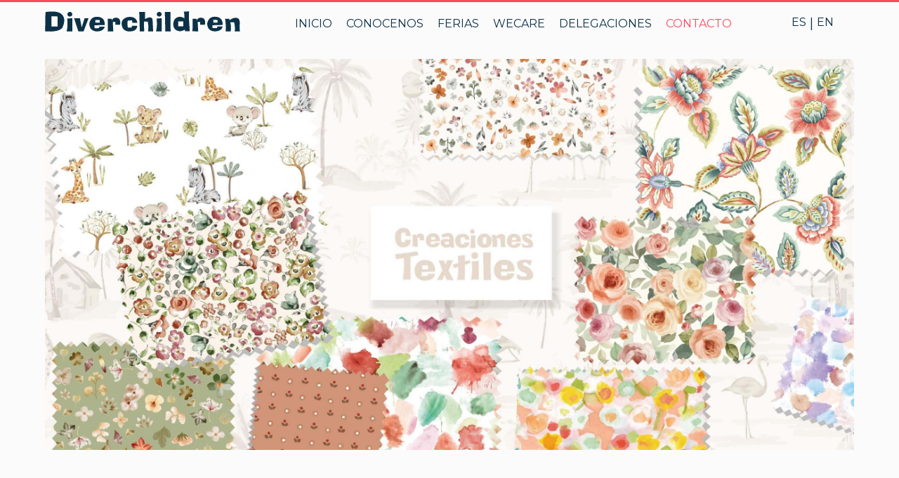

--- FILE ---
content_type: text/html; charset=UTF-8
request_url: https://diverchildren.com/?redirect_to=%2Ffinalizar-pedido%2F
body_size: 13124
content:

<!doctype html>
<html lang="es">
<head>
	<meta charset="UTF-8">
	<meta name="viewport" content="width=device-width, initial-scale=1">
	<link rel="profile" href="https://gmpg.org/xfn/11">

	<title>Diverchildren</title>
<meta name='robots' content='max-image-preview:large' />
<link rel='dns-prefetch' href='//fonts.googleapis.com' />
<link rel="alternate" type="application/rss+xml" title="Diverchildren &raquo; Feed" href="https://diverchildren.com/feed/" />
<link rel="alternate" type="application/rss+xml" title="Diverchildren &raquo; Feed de los comentarios" href="https://diverchildren.com/comments/feed/" />
<link rel="alternate" title="oEmbed (JSON)" type="application/json+oembed" href="https://diverchildren.com/wp-json/oembed/1.0/embed?url=https%3A%2F%2Fdiverchildren.com%2F" />
<link rel="alternate" title="oEmbed (XML)" type="text/xml+oembed" href="https://diverchildren.com/wp-json/oembed/1.0/embed?url=https%3A%2F%2Fdiverchildren.com%2F&#038;format=xml" />
<style id='wp-img-auto-sizes-contain-inline-css'>
img:is([sizes=auto i],[sizes^="auto," i]){contain-intrinsic-size:3000px 1500px}
/*# sourceURL=wp-img-auto-sizes-contain-inline-css */
</style>
<link rel='stylesheet' id='xoo-aff-style-css' href='https://diverchildren.com/wp-content/plugins/easy-login-woocommerce/xoo-form-fields-fw/assets/css/xoo-aff-style.css?ver=2.0.6' media='all' />
<style id='xoo-aff-style-inline-css'>

.xoo-aff-input-group .xoo-aff-input-icon{
	background-color:  #eee;
	color:  #555;
	max-width: 40px;
	min-width: 40px;
	border-color:  #ccc;
	border-width: 1px;
	font-size: 14px;
}
.xoo-aff-group{
	margin-bottom: 30px;
}

.xoo-aff-group input[type="text"], .xoo-aff-group input[type="password"], .xoo-aff-group input[type="email"], .xoo-aff-group input[type="number"], .xoo-aff-group select, .xoo-aff-group select + .select2, .xoo-aff-group input[type="tel"], .xoo-aff-group input[type="file"]{
	background-color: #fff;
	color: #777;
	border-width: 1px;
	border-color: #cccccc;
	height: 50px;
}


.xoo-aff-group input[type="file"]{
	line-height: calc(50px - 13px);
}



.xoo-aff-group input[type="text"]::placeholder, .xoo-aff-group input[type="password"]::placeholder, .xoo-aff-group input[type="email"]::placeholder, .xoo-aff-group input[type="number"]::placeholder, .xoo-aff-group select::placeholder, .xoo-aff-group input[type="tel"]::placeholder, .xoo-aff-group .select2-selection__rendered, .xoo-aff-group .select2-container--default .select2-selection--single .select2-selection__rendered, .xoo-aff-group input[type="file"]::placeholder, .xoo-aff-group input::file-selector-button{
	color: #777;
}

.xoo-aff-group input[type="text"]:focus, .xoo-aff-group input[type="password"]:focus, .xoo-aff-group input[type="email"]:focus, .xoo-aff-group input[type="number"]:focus, .xoo-aff-group select:focus, .xoo-aff-group select + .select2:focus, .xoo-aff-group input[type="tel"]:focus, .xoo-aff-group input[type="file"]:focus{
	background-color: #ededed;
	color: #000;
}

[placeholder]:focus::-webkit-input-placeholder{
	color: #000!important;
}


.xoo-aff-input-icon + input[type="text"], .xoo-aff-input-icon + input[type="password"], .xoo-aff-input-icon + input[type="email"], .xoo-aff-input-icon + input[type="number"], .xoo-aff-input-icon + select, .xoo-aff-input-icon + select + .select2,  .xoo-aff-input-icon + input[type="tel"], .xoo-aff-input-icon + input[type="file"]{
	border-bottom-left-radius: 0;
	border-top-left-radius: 0;
}


/*# sourceURL=xoo-aff-style-inline-css */
</style>
<link rel='stylesheet' id='xoo-aff-font-awesome5-css' href='https://diverchildren.com/wp-content/plugins/easy-login-woocommerce/xoo-form-fields-fw/lib/fontawesome5/css/all.min.css?ver=6.9' media='all' />
<style id='wp-emoji-styles-inline-css'>

	img.wp-smiley, img.emoji {
		display: inline !important;
		border: none !important;
		box-shadow: none !important;
		height: 1em !important;
		width: 1em !important;
		margin: 0 0.07em !important;
		vertical-align: -0.1em !important;
		background: none !important;
		padding: 0 !important;
	}
/*# sourceURL=wp-emoji-styles-inline-css */
</style>
<style id='wp-block-library-inline-css'>
:root{--wp-block-synced-color:#7a00df;--wp-block-synced-color--rgb:122,0,223;--wp-bound-block-color:var(--wp-block-synced-color);--wp-editor-canvas-background:#ddd;--wp-admin-theme-color:#007cba;--wp-admin-theme-color--rgb:0,124,186;--wp-admin-theme-color-darker-10:#006ba1;--wp-admin-theme-color-darker-10--rgb:0,107,160.5;--wp-admin-theme-color-darker-20:#005a87;--wp-admin-theme-color-darker-20--rgb:0,90,135;--wp-admin-border-width-focus:2px}@media (min-resolution:192dpi){:root{--wp-admin-border-width-focus:1.5px}}.wp-element-button{cursor:pointer}:root .has-very-light-gray-background-color{background-color:#eee}:root .has-very-dark-gray-background-color{background-color:#313131}:root .has-very-light-gray-color{color:#eee}:root .has-very-dark-gray-color{color:#313131}:root .has-vivid-green-cyan-to-vivid-cyan-blue-gradient-background{background:linear-gradient(135deg,#00d084,#0693e3)}:root .has-purple-crush-gradient-background{background:linear-gradient(135deg,#34e2e4,#4721fb 50%,#ab1dfe)}:root .has-hazy-dawn-gradient-background{background:linear-gradient(135deg,#faaca8,#dad0ec)}:root .has-subdued-olive-gradient-background{background:linear-gradient(135deg,#fafae1,#67a671)}:root .has-atomic-cream-gradient-background{background:linear-gradient(135deg,#fdd79a,#004a59)}:root .has-nightshade-gradient-background{background:linear-gradient(135deg,#330968,#31cdcf)}:root .has-midnight-gradient-background{background:linear-gradient(135deg,#020381,#2874fc)}:root{--wp--preset--font-size--normal:16px;--wp--preset--font-size--huge:42px}.has-regular-font-size{font-size:1em}.has-larger-font-size{font-size:2.625em}.has-normal-font-size{font-size:var(--wp--preset--font-size--normal)}.has-huge-font-size{font-size:var(--wp--preset--font-size--huge)}.has-text-align-center{text-align:center}.has-text-align-left{text-align:left}.has-text-align-right{text-align:right}.has-fit-text{white-space:nowrap!important}#end-resizable-editor-section{display:none}.aligncenter{clear:both}.items-justified-left{justify-content:flex-start}.items-justified-center{justify-content:center}.items-justified-right{justify-content:flex-end}.items-justified-space-between{justify-content:space-between}.screen-reader-text{border:0;clip-path:inset(50%);height:1px;margin:-1px;overflow:hidden;padding:0;position:absolute;width:1px;word-wrap:normal!important}.screen-reader-text:focus{background-color:#ddd;clip-path:none;color:#444;display:block;font-size:1em;height:auto;left:5px;line-height:normal;padding:15px 23px 14px;text-decoration:none;top:5px;width:auto;z-index:100000}html :where(.has-border-color){border-style:solid}html :where([style*=border-top-color]){border-top-style:solid}html :where([style*=border-right-color]){border-right-style:solid}html :where([style*=border-bottom-color]){border-bottom-style:solid}html :where([style*=border-left-color]){border-left-style:solid}html :where([style*=border-width]){border-style:solid}html :where([style*=border-top-width]){border-top-style:solid}html :where([style*=border-right-width]){border-right-style:solid}html :where([style*=border-bottom-width]){border-bottom-style:solid}html :where([style*=border-left-width]){border-left-style:solid}html :where(img[class*=wp-image-]){height:auto;max-width:100%}:where(figure){margin:0 0 1em}html :where(.is-position-sticky){--wp-admin--admin-bar--position-offset:var(--wp-admin--admin-bar--height,0px)}@media screen and (max-width:600px){html :where(.is-position-sticky){--wp-admin--admin-bar--position-offset:0px}}

/*# sourceURL=wp-block-library-inline-css */
</style><style id='wp-block-image-inline-css'>
.wp-block-image>a,.wp-block-image>figure>a{display:inline-block}.wp-block-image img{box-sizing:border-box;height:auto;max-width:100%;vertical-align:bottom}@media not (prefers-reduced-motion){.wp-block-image img.hide{visibility:hidden}.wp-block-image img.show{animation:show-content-image .4s}}.wp-block-image[style*=border-radius] img,.wp-block-image[style*=border-radius]>a{border-radius:inherit}.wp-block-image.has-custom-border img{box-sizing:border-box}.wp-block-image.aligncenter{text-align:center}.wp-block-image.alignfull>a,.wp-block-image.alignwide>a{width:100%}.wp-block-image.alignfull img,.wp-block-image.alignwide img{height:auto;width:100%}.wp-block-image .aligncenter,.wp-block-image .alignleft,.wp-block-image .alignright,.wp-block-image.aligncenter,.wp-block-image.alignleft,.wp-block-image.alignright{display:table}.wp-block-image .aligncenter>figcaption,.wp-block-image .alignleft>figcaption,.wp-block-image .alignright>figcaption,.wp-block-image.aligncenter>figcaption,.wp-block-image.alignleft>figcaption,.wp-block-image.alignright>figcaption{caption-side:bottom;display:table-caption}.wp-block-image .alignleft{float:left;margin:.5em 1em .5em 0}.wp-block-image .alignright{float:right;margin:.5em 0 .5em 1em}.wp-block-image .aligncenter{margin-left:auto;margin-right:auto}.wp-block-image :where(figcaption){margin-bottom:1em;margin-top:.5em}.wp-block-image.is-style-circle-mask img{border-radius:9999px}@supports ((-webkit-mask-image:none) or (mask-image:none)) or (-webkit-mask-image:none){.wp-block-image.is-style-circle-mask img{border-radius:0;-webkit-mask-image:url('data:image/svg+xml;utf8,<svg viewBox="0 0 100 100" xmlns="http://www.w3.org/2000/svg"><circle cx="50" cy="50" r="50"/></svg>');mask-image:url('data:image/svg+xml;utf8,<svg viewBox="0 0 100 100" xmlns="http://www.w3.org/2000/svg"><circle cx="50" cy="50" r="50"/></svg>');mask-mode:alpha;-webkit-mask-position:center;mask-position:center;-webkit-mask-repeat:no-repeat;mask-repeat:no-repeat;-webkit-mask-size:contain;mask-size:contain}}:root :where(.wp-block-image.is-style-rounded img,.wp-block-image .is-style-rounded img){border-radius:9999px}.wp-block-image figure{margin:0}.wp-lightbox-container{display:flex;flex-direction:column;position:relative}.wp-lightbox-container img{cursor:zoom-in}.wp-lightbox-container img:hover+button{opacity:1}.wp-lightbox-container button{align-items:center;backdrop-filter:blur(16px) saturate(180%);background-color:#5a5a5a40;border:none;border-radius:4px;cursor:zoom-in;display:flex;height:20px;justify-content:center;opacity:0;padding:0;position:absolute;right:16px;text-align:center;top:16px;width:20px;z-index:100}@media not (prefers-reduced-motion){.wp-lightbox-container button{transition:opacity .2s ease}}.wp-lightbox-container button:focus-visible{outline:3px auto #5a5a5a40;outline:3px auto -webkit-focus-ring-color;outline-offset:3px}.wp-lightbox-container button:hover{cursor:pointer;opacity:1}.wp-lightbox-container button:focus{opacity:1}.wp-lightbox-container button:focus,.wp-lightbox-container button:hover,.wp-lightbox-container button:not(:hover):not(:active):not(.has-background){background-color:#5a5a5a40;border:none}.wp-lightbox-overlay{box-sizing:border-box;cursor:zoom-out;height:100vh;left:0;overflow:hidden;position:fixed;top:0;visibility:hidden;width:100%;z-index:100000}.wp-lightbox-overlay .close-button{align-items:center;cursor:pointer;display:flex;justify-content:center;min-height:40px;min-width:40px;padding:0;position:absolute;right:calc(env(safe-area-inset-right) + 16px);top:calc(env(safe-area-inset-top) + 16px);z-index:5000000}.wp-lightbox-overlay .close-button:focus,.wp-lightbox-overlay .close-button:hover,.wp-lightbox-overlay .close-button:not(:hover):not(:active):not(.has-background){background:none;border:none}.wp-lightbox-overlay .lightbox-image-container{height:var(--wp--lightbox-container-height);left:50%;overflow:hidden;position:absolute;top:50%;transform:translate(-50%,-50%);transform-origin:top left;width:var(--wp--lightbox-container-width);z-index:9999999999}.wp-lightbox-overlay .wp-block-image{align-items:center;box-sizing:border-box;display:flex;height:100%;justify-content:center;margin:0;position:relative;transform-origin:0 0;width:100%;z-index:3000000}.wp-lightbox-overlay .wp-block-image img{height:var(--wp--lightbox-image-height);min-height:var(--wp--lightbox-image-height);min-width:var(--wp--lightbox-image-width);width:var(--wp--lightbox-image-width)}.wp-lightbox-overlay .wp-block-image figcaption{display:none}.wp-lightbox-overlay button{background:none;border:none}.wp-lightbox-overlay .scrim{background-color:#fff;height:100%;opacity:.9;position:absolute;width:100%;z-index:2000000}.wp-lightbox-overlay.active{visibility:visible}@media not (prefers-reduced-motion){.wp-lightbox-overlay.active{animation:turn-on-visibility .25s both}.wp-lightbox-overlay.active img{animation:turn-on-visibility .35s both}.wp-lightbox-overlay.show-closing-animation:not(.active){animation:turn-off-visibility .35s both}.wp-lightbox-overlay.show-closing-animation:not(.active) img{animation:turn-off-visibility .25s both}.wp-lightbox-overlay.zoom.active{animation:none;opacity:1;visibility:visible}.wp-lightbox-overlay.zoom.active .lightbox-image-container{animation:lightbox-zoom-in .4s}.wp-lightbox-overlay.zoom.active .lightbox-image-container img{animation:none}.wp-lightbox-overlay.zoom.active .scrim{animation:turn-on-visibility .4s forwards}.wp-lightbox-overlay.zoom.show-closing-animation:not(.active){animation:none}.wp-lightbox-overlay.zoom.show-closing-animation:not(.active) .lightbox-image-container{animation:lightbox-zoom-out .4s}.wp-lightbox-overlay.zoom.show-closing-animation:not(.active) .lightbox-image-container img{animation:none}.wp-lightbox-overlay.zoom.show-closing-animation:not(.active) .scrim{animation:turn-off-visibility .4s forwards}}@keyframes show-content-image{0%{visibility:hidden}99%{visibility:hidden}to{visibility:visible}}@keyframes turn-on-visibility{0%{opacity:0}to{opacity:1}}@keyframes turn-off-visibility{0%{opacity:1;visibility:visible}99%{opacity:0;visibility:visible}to{opacity:0;visibility:hidden}}@keyframes lightbox-zoom-in{0%{transform:translate(calc((-100vw + var(--wp--lightbox-scrollbar-width))/2 + var(--wp--lightbox-initial-left-position)),calc(-50vh + var(--wp--lightbox-initial-top-position))) scale(var(--wp--lightbox-scale))}to{transform:translate(-50%,-50%) scale(1)}}@keyframes lightbox-zoom-out{0%{transform:translate(-50%,-50%) scale(1);visibility:visible}99%{visibility:visible}to{transform:translate(calc((-100vw + var(--wp--lightbox-scrollbar-width))/2 + var(--wp--lightbox-initial-left-position)),calc(-50vh + var(--wp--lightbox-initial-top-position))) scale(var(--wp--lightbox-scale));visibility:hidden}}
/*# sourceURL=https://diverchildren.com/wp-includes/blocks/image/style.min.css */
</style>
<style id='wp-block-paragraph-inline-css'>
.is-small-text{font-size:.875em}.is-regular-text{font-size:1em}.is-large-text{font-size:2.25em}.is-larger-text{font-size:3em}.has-drop-cap:not(:focus):first-letter{float:left;font-size:8.4em;font-style:normal;font-weight:100;line-height:.68;margin:.05em .1em 0 0;text-transform:uppercase}body.rtl .has-drop-cap:not(:focus):first-letter{float:none;margin-left:.1em}p.has-drop-cap.has-background{overflow:hidden}:root :where(p.has-background){padding:1.25em 2.375em}:where(p.has-text-color:not(.has-link-color)) a{color:inherit}p.has-text-align-left[style*="writing-mode:vertical-lr"],p.has-text-align-right[style*="writing-mode:vertical-rl"]{rotate:180deg}
/*# sourceURL=https://diverchildren.com/wp-includes/blocks/paragraph/style.min.css */
</style>
<link rel='stylesheet' id='wc-blocks-style-css' href='https://diverchildren.com/wp-content/plugins/woocommerce/assets/client/blocks/wc-blocks.css?ver=wc-10.4.3' media='all' />
<style id='global-styles-inline-css'>
:root{--wp--preset--aspect-ratio--square: 1;--wp--preset--aspect-ratio--4-3: 4/3;--wp--preset--aspect-ratio--3-4: 3/4;--wp--preset--aspect-ratio--3-2: 3/2;--wp--preset--aspect-ratio--2-3: 2/3;--wp--preset--aspect-ratio--16-9: 16/9;--wp--preset--aspect-ratio--9-16: 9/16;--wp--preset--color--black: #000000;--wp--preset--color--cyan-bluish-gray: #abb8c3;--wp--preset--color--white: #ffffff;--wp--preset--color--pale-pink: #f78da7;--wp--preset--color--vivid-red: #cf2e2e;--wp--preset--color--luminous-vivid-orange: #ff6900;--wp--preset--color--luminous-vivid-amber: #fcb900;--wp--preset--color--light-green-cyan: #7bdcb5;--wp--preset--color--vivid-green-cyan: #00d084;--wp--preset--color--pale-cyan-blue: #8ed1fc;--wp--preset--color--vivid-cyan-blue: #0693e3;--wp--preset--color--vivid-purple: #9b51e0;--wp--preset--gradient--vivid-cyan-blue-to-vivid-purple: linear-gradient(135deg,rgb(6,147,227) 0%,rgb(155,81,224) 100%);--wp--preset--gradient--light-green-cyan-to-vivid-green-cyan: linear-gradient(135deg,rgb(122,220,180) 0%,rgb(0,208,130) 100%);--wp--preset--gradient--luminous-vivid-amber-to-luminous-vivid-orange: linear-gradient(135deg,rgb(252,185,0) 0%,rgb(255,105,0) 100%);--wp--preset--gradient--luminous-vivid-orange-to-vivid-red: linear-gradient(135deg,rgb(255,105,0) 0%,rgb(207,46,46) 100%);--wp--preset--gradient--very-light-gray-to-cyan-bluish-gray: linear-gradient(135deg,rgb(238,238,238) 0%,rgb(169,184,195) 100%);--wp--preset--gradient--cool-to-warm-spectrum: linear-gradient(135deg,rgb(74,234,220) 0%,rgb(151,120,209) 20%,rgb(207,42,186) 40%,rgb(238,44,130) 60%,rgb(251,105,98) 80%,rgb(254,248,76) 100%);--wp--preset--gradient--blush-light-purple: linear-gradient(135deg,rgb(255,206,236) 0%,rgb(152,150,240) 100%);--wp--preset--gradient--blush-bordeaux: linear-gradient(135deg,rgb(254,205,165) 0%,rgb(254,45,45) 50%,rgb(107,0,62) 100%);--wp--preset--gradient--luminous-dusk: linear-gradient(135deg,rgb(255,203,112) 0%,rgb(199,81,192) 50%,rgb(65,88,208) 100%);--wp--preset--gradient--pale-ocean: linear-gradient(135deg,rgb(255,245,203) 0%,rgb(182,227,212) 50%,rgb(51,167,181) 100%);--wp--preset--gradient--electric-grass: linear-gradient(135deg,rgb(202,248,128) 0%,rgb(113,206,126) 100%);--wp--preset--gradient--midnight: linear-gradient(135deg,rgb(2,3,129) 0%,rgb(40,116,252) 100%);--wp--preset--font-size--small: 13px;--wp--preset--font-size--medium: 20px;--wp--preset--font-size--large: 36px;--wp--preset--font-size--x-large: 42px;--wp--preset--spacing--20: 0.44rem;--wp--preset--spacing--30: 0.67rem;--wp--preset--spacing--40: 1rem;--wp--preset--spacing--50: 1.5rem;--wp--preset--spacing--60: 2.25rem;--wp--preset--spacing--70: 3.38rem;--wp--preset--spacing--80: 5.06rem;--wp--preset--shadow--natural: 6px 6px 9px rgba(0, 0, 0, 0.2);--wp--preset--shadow--deep: 12px 12px 50px rgba(0, 0, 0, 0.4);--wp--preset--shadow--sharp: 6px 6px 0px rgba(0, 0, 0, 0.2);--wp--preset--shadow--outlined: 6px 6px 0px -3px rgb(255, 255, 255), 6px 6px rgb(0, 0, 0);--wp--preset--shadow--crisp: 6px 6px 0px rgb(0, 0, 0);}:where(.is-layout-flex){gap: 0.5em;}:where(.is-layout-grid){gap: 0.5em;}body .is-layout-flex{display: flex;}.is-layout-flex{flex-wrap: wrap;align-items: center;}.is-layout-flex > :is(*, div){margin: 0;}body .is-layout-grid{display: grid;}.is-layout-grid > :is(*, div){margin: 0;}:where(.wp-block-columns.is-layout-flex){gap: 2em;}:where(.wp-block-columns.is-layout-grid){gap: 2em;}:where(.wp-block-post-template.is-layout-flex){gap: 1.25em;}:where(.wp-block-post-template.is-layout-grid){gap: 1.25em;}.has-black-color{color: var(--wp--preset--color--black) !important;}.has-cyan-bluish-gray-color{color: var(--wp--preset--color--cyan-bluish-gray) !important;}.has-white-color{color: var(--wp--preset--color--white) !important;}.has-pale-pink-color{color: var(--wp--preset--color--pale-pink) !important;}.has-vivid-red-color{color: var(--wp--preset--color--vivid-red) !important;}.has-luminous-vivid-orange-color{color: var(--wp--preset--color--luminous-vivid-orange) !important;}.has-luminous-vivid-amber-color{color: var(--wp--preset--color--luminous-vivid-amber) !important;}.has-light-green-cyan-color{color: var(--wp--preset--color--light-green-cyan) !important;}.has-vivid-green-cyan-color{color: var(--wp--preset--color--vivid-green-cyan) !important;}.has-pale-cyan-blue-color{color: var(--wp--preset--color--pale-cyan-blue) !important;}.has-vivid-cyan-blue-color{color: var(--wp--preset--color--vivid-cyan-blue) !important;}.has-vivid-purple-color{color: var(--wp--preset--color--vivid-purple) !important;}.has-black-background-color{background-color: var(--wp--preset--color--black) !important;}.has-cyan-bluish-gray-background-color{background-color: var(--wp--preset--color--cyan-bluish-gray) !important;}.has-white-background-color{background-color: var(--wp--preset--color--white) !important;}.has-pale-pink-background-color{background-color: var(--wp--preset--color--pale-pink) !important;}.has-vivid-red-background-color{background-color: var(--wp--preset--color--vivid-red) !important;}.has-luminous-vivid-orange-background-color{background-color: var(--wp--preset--color--luminous-vivid-orange) !important;}.has-luminous-vivid-amber-background-color{background-color: var(--wp--preset--color--luminous-vivid-amber) !important;}.has-light-green-cyan-background-color{background-color: var(--wp--preset--color--light-green-cyan) !important;}.has-vivid-green-cyan-background-color{background-color: var(--wp--preset--color--vivid-green-cyan) !important;}.has-pale-cyan-blue-background-color{background-color: var(--wp--preset--color--pale-cyan-blue) !important;}.has-vivid-cyan-blue-background-color{background-color: var(--wp--preset--color--vivid-cyan-blue) !important;}.has-vivid-purple-background-color{background-color: var(--wp--preset--color--vivid-purple) !important;}.has-black-border-color{border-color: var(--wp--preset--color--black) !important;}.has-cyan-bluish-gray-border-color{border-color: var(--wp--preset--color--cyan-bluish-gray) !important;}.has-white-border-color{border-color: var(--wp--preset--color--white) !important;}.has-pale-pink-border-color{border-color: var(--wp--preset--color--pale-pink) !important;}.has-vivid-red-border-color{border-color: var(--wp--preset--color--vivid-red) !important;}.has-luminous-vivid-orange-border-color{border-color: var(--wp--preset--color--luminous-vivid-orange) !important;}.has-luminous-vivid-amber-border-color{border-color: var(--wp--preset--color--luminous-vivid-amber) !important;}.has-light-green-cyan-border-color{border-color: var(--wp--preset--color--light-green-cyan) !important;}.has-vivid-green-cyan-border-color{border-color: var(--wp--preset--color--vivid-green-cyan) !important;}.has-pale-cyan-blue-border-color{border-color: var(--wp--preset--color--pale-cyan-blue) !important;}.has-vivid-cyan-blue-border-color{border-color: var(--wp--preset--color--vivid-cyan-blue) !important;}.has-vivid-purple-border-color{border-color: var(--wp--preset--color--vivid-purple) !important;}.has-vivid-cyan-blue-to-vivid-purple-gradient-background{background: var(--wp--preset--gradient--vivid-cyan-blue-to-vivid-purple) !important;}.has-light-green-cyan-to-vivid-green-cyan-gradient-background{background: var(--wp--preset--gradient--light-green-cyan-to-vivid-green-cyan) !important;}.has-luminous-vivid-amber-to-luminous-vivid-orange-gradient-background{background: var(--wp--preset--gradient--luminous-vivid-amber-to-luminous-vivid-orange) !important;}.has-luminous-vivid-orange-to-vivid-red-gradient-background{background: var(--wp--preset--gradient--luminous-vivid-orange-to-vivid-red) !important;}.has-very-light-gray-to-cyan-bluish-gray-gradient-background{background: var(--wp--preset--gradient--very-light-gray-to-cyan-bluish-gray) !important;}.has-cool-to-warm-spectrum-gradient-background{background: var(--wp--preset--gradient--cool-to-warm-spectrum) !important;}.has-blush-light-purple-gradient-background{background: var(--wp--preset--gradient--blush-light-purple) !important;}.has-blush-bordeaux-gradient-background{background: var(--wp--preset--gradient--blush-bordeaux) !important;}.has-luminous-dusk-gradient-background{background: var(--wp--preset--gradient--luminous-dusk) !important;}.has-pale-ocean-gradient-background{background: var(--wp--preset--gradient--pale-ocean) !important;}.has-electric-grass-gradient-background{background: var(--wp--preset--gradient--electric-grass) !important;}.has-midnight-gradient-background{background: var(--wp--preset--gradient--midnight) !important;}.has-small-font-size{font-size: var(--wp--preset--font-size--small) !important;}.has-medium-font-size{font-size: var(--wp--preset--font-size--medium) !important;}.has-large-font-size{font-size: var(--wp--preset--font-size--large) !important;}.has-x-large-font-size{font-size: var(--wp--preset--font-size--x-large) !important;}
/*# sourceURL=global-styles-inline-css */
</style>

<style id='classic-theme-styles-inline-css'>
/*! This file is auto-generated */
.wp-block-button__link{color:#fff;background-color:#32373c;border-radius:9999px;box-shadow:none;text-decoration:none;padding:calc(.667em + 2px) calc(1.333em + 2px);font-size:1.125em}.wp-block-file__button{background:#32373c;color:#fff;text-decoration:none}
/*# sourceURL=/wp-includes/css/classic-themes.min.css */
</style>
<style id='woocommerce-inline-inline-css'>
.woocommerce form .form-row .required { visibility: visible; }
/*# sourceURL=woocommerce-inline-inline-css */
</style>
<link rel='stylesheet' id='xoo-el-style-css' href='https://diverchildren.com/wp-content/plugins/easy-login-woocommerce/assets/css/xoo-el-style.css?ver=2.9.6' media='all' />
<style id='xoo-el-style-inline-css'>
.xoo-el-lostpw-tgr{
			display: none;
		}
      	.xoo-el-form-container button.btn.button.xoo-el-action-btn{
		background-color: #fbe0d5;
		color: #333333;
		font-weight: 600;
		font-size: 15px;
		height: 40px;
	}

.xoo-el-container:not(.xoo-el-style-slider) .xoo-el-inmodal{
	max-width: 800px;
	max-height: 600px;
}

.xoo-el-style-slider .xoo-el-modal{
	transform: translateX(800px);
	max-width: 800px;
}

	.xoo-el-sidebar{
		background-image: url(https://diverchildren.com/wp-content/uploads/2024/06/acces.jpg);
		min-width: 40%;
	}

.xoo-el-main, .xoo-el-main a , .xoo-el-main label{
	color: #000000;
}
.xoo-el-srcont{
	background-color: #ffffff;
}
.xoo-el-form-container ul.xoo-el-tabs li.xoo-el-active {
	background-color: #eca492;
	color: #ffffff;
}
.xoo-el-form-container ul.xoo-el-tabs li{
	background-color: #eeeeee;
	color: #d8d8d8;
	font-size: 16px;
	padding: 12px 20px;
}
.xoo-el-main{
	padding: 40px 30px;
}

.xoo-el-form-container button.xoo-el-action-btn:not(.button){
    font-weight: 600;
    font-size: 15px;
}



	.xoo-el-modal:before {
		vertical-align: middle;
	}

	.xoo-el-style-slider .xoo-el-srcont {
		justify-content: center;
	}

	.xoo-el-style-slider .xoo-el-main{
		padding-top: 10px;
		padding-bottom: 10px; 
	}


<!-- He tret el display none important de xoo-el-login-tgr -->


.xoo-el-popup-active .xoo-el-opac{
    opacity: 0.7;
    background-color: #d8b698;
}
/*# sourceURL=xoo-el-style-inline-css */
</style>
<link rel='stylesheet' id='xoo-el-fonts-css' href='https://diverchildren.com/wp-content/plugins/easy-login-woocommerce/assets/css/xoo-el-fonts.css?ver=2.9.6' media='all' />
<link rel='stylesheet' id='divernew-style-css' href='https://diverchildren.com/wp-content/themes/divernew/style.css?ver=2.0.0' media='all' />
<link rel='stylesheet' id='divernew-google-fonts-css' href='https://fonts.googleapis.com/css2?family=Montserrat:wght@400;700&#038;family=Open+Sans:wght@300;400&#038;display=swap' media='all' />
<link rel='stylesheet' id='divernew-woocommerce-style-css' href='https://diverchildren.com/wp-content/themes/divernew/woocommerce.css?ver=2.0.0' media='all' />
<style id='divernew-woocommerce-style-inline-css'>
@font-face {
			font-family: "star";
			src: url("https://diverchildren.com/wp-content/plugins/woocommerce/assets/fonts/star.eot");
			src: url("https://diverchildren.com/wp-content/plugins/woocommerce/assets/fonts/star.eot?#iefix") format("embedded-opentype"),
				url("https://diverchildren.com/wp-content/plugins/woocommerce/assets/fonts/star.woff") format("woff"),
				url("https://diverchildren.com/wp-content/plugins/woocommerce/assets/fonts/star.ttf") format("truetype"),
				url("https://diverchildren.com/wp-content/plugins/woocommerce/assets/fonts/star.svg#star") format("svg");
			font-weight: normal;
			font-style: normal;
		}
/*# sourceURL=divernew-woocommerce-style-inline-css */
</style>
<script src="https://diverchildren.com/wp-includes/js/jquery/jquery.min.js?ver=3.7.1" id="jquery-core-js"></script>
<script src="https://diverchildren.com/wp-includes/js/jquery/jquery-migrate.min.js?ver=3.4.1" id="jquery-migrate-js"></script>
<script id="xoo-aff-js-js-extra">
var xoo_aff_localize = {"adminurl":"https://diverchildren.com/wp-admin/admin-ajax.php","password_strength":{"min_password_strength":3,"i18n_password_error":"Por favor, introduce una contrase\u00f1a m\u00e1s fuerte.","i18n_password_hint":"Sugerencia: La contrase\u00f1a debe ser de al menos doce caracteres. Para hacerla m\u00e1s fuerte usa may\u00fasculas y min\u00fasculas, n\u00fameros y s\u00edmbolos como ! &quot; ? $ % ^ y )."}};
//# sourceURL=xoo-aff-js-js-extra
</script>
<script src="https://diverchildren.com/wp-content/plugins/easy-login-woocommerce/xoo-form-fields-fw/assets/js/xoo-aff-js.js?ver=2.0.6" id="xoo-aff-js-js" defer data-wp-strategy="defer"></script>
<script src="https://diverchildren.com/wp-content/plugins/woocommerce/assets/js/jquery-blockui/jquery.blockUI.min.js?ver=2.7.0-wc.10.4.3" id="wc-jquery-blockui-js" defer data-wp-strategy="defer"></script>
<script id="wc-add-to-cart-js-extra">
var wc_add_to_cart_params = {"ajax_url":"/wp-admin/admin-ajax.php","wc_ajax_url":"/?wc-ajax=%%endpoint%%","i18n_view_cart":"MUESTRA A\u00d1ADIDA","cart_url":"https://diverchildren.com/cesta/","is_cart":"","cart_redirect_after_add":"no"};
//# sourceURL=wc-add-to-cart-js-extra
</script>
<script src="https://diverchildren.com/wp-content/plugins/woocommerce/assets/js/frontend/add-to-cart.min.js?ver=10.4.3" id="wc-add-to-cart-js" defer data-wp-strategy="defer"></script>
<script src="https://diverchildren.com/wp-content/plugins/woocommerce/assets/js/js-cookie/js.cookie.min.js?ver=2.1.4-wc.10.4.3" id="wc-js-cookie-js" defer data-wp-strategy="defer"></script>
<script id="woocommerce-js-extra">
var woocommerce_params = {"ajax_url":"/wp-admin/admin-ajax.php","wc_ajax_url":"/?wc-ajax=%%endpoint%%","i18n_password_show":"Mostrar contrase\u00f1a","i18n_password_hide":"Ocultar contrase\u00f1a"};
//# sourceURL=woocommerce-js-extra
</script>
<script src="https://diverchildren.com/wp-content/plugins/woocommerce/assets/js/frontend/woocommerce.min.js?ver=10.4.3" id="woocommerce-js" defer data-wp-strategy="defer"></script>
<link rel="https://api.w.org/" href="https://diverchildren.com/wp-json/" /><link rel="alternate" title="JSON" type="application/json" href="https://diverchildren.com/wp-json/wp/v2/pages/7" /><link rel="EditURI" type="application/rsd+xml" title="RSD" href="https://diverchildren.com/xmlrpc.php?rsd" />
<meta name="generator" content="WordPress 6.9" />
<meta name="generator" content="WooCommerce 10.4.3" />
<link rel="canonical" href="https://diverchildren.com/" />
<link rel='shortlink' href='https://diverchildren.com/' />
	<noscript><style>.woocommerce-product-gallery{ opacity: 1 !important; }</style></noscript>
	<link rel="icon" href="https://diverchildren.com/wp-content/uploads/2024/01/favicon-150x150.png" sizes="32x32" />
<link rel="icon" href="https://diverchildren.com/wp-content/uploads/2024/01/favicon-300x300.png" sizes="192x192" />
<link rel="apple-touch-icon" href="https://diverchildren.com/wp-content/uploads/2024/01/favicon-300x300.png" />
<meta name="msapplication-TileImage" content="https://diverchildren.com/wp-content/uploads/2024/01/favicon-300x300.png" />
</head>

<body class="home wp-singular page-template page-template-home-page page-template-home-page-php page page-id-7 wp-theme-divernew theme-divernew woocommerce-no-js woocommerce-active">
<div id="page" class="site">
	<button onclick="topFunction()" id="myBtn" class="scrollToTop icon-arrow-up2" title="Go to top"></button>
	
	<a class="skip-link screen-reader-text" href="#primary">Skip to content</a>

	<header id="masthead" class="site-header">
		<div class="inside-header">
			<div class="header-info">
            	<ul class="header-idiom-list"> 
                	<li class="header-idiom-list-item header-idiom-list-item-a"><a href="https://diverchildren.com">ES</a></li> 
                	<span class="separator">|</span> 
                	<li class="header-idiom-list-item header-idiom-list-item-b"><a href="https://en.diverchildren.com
">EN</a></li> 
       			</ul>
			</div>
			<a href="https://diverchildren.com" class="header-logo"><img id="logo" class="header-logo-img" src="https://diverchildren.com/wp-content/themes/divernew/img/Diverchildren2.svg" alt="Diverchildren"></a> 
			<nav id="site-navigation" class="main-navigation">	
				<div class="lateral-menu">		
			<div class="menu-menu-1-container"><ul id="sprimary-menu" class="main-navigation-list"><li id="menu-item-15" class="menu-item menu-item-type-post_type menu-item-object-page menu-item-home current-menu-item page_item page-item-7 current_page_item menu-item-15"><a href="https://diverchildren.com/" aria-current="page">INICIO</a></li>
<li id="menu-item-724" class="menu-item menu-item-type-custom menu-item-object-custom current-menu-item menu-item-home menu-item-724"><a href="https://diverchildren.com/#AboutUs">CONOCENOS</a></li>
<li id="menu-item-22" class="menu-item menu-item-type-custom menu-item-object-custom current-menu-item menu-item-home menu-item-22"><a href="https://diverchildren.com/#Ferias">FERIAS</a></li>
<li id="menu-item-727" class="menu-item menu-item-type-custom menu-item-object-custom current-menu-item menu-item-home menu-item-727"><a href="https://diverchildren.com/#Certification">WECARE</a></li>
<li id="menu-item-24" class="menu-item menu-item-type-custom menu-item-object-custom current-menu-item menu-item-home menu-item-24"><a href="https://diverchildren.com/#Delegations">DELEGACIONES</a></li>
<li id="menu-item-25" class="menu-item menu-item-type-custom menu-item-object-custom current-menu-item menu-item-home menu-item-25"><a href="https://diverchildren.com/#Contact">CONTACTO</a></li>
</ul></div>		</div>
	</nav><!-- #navigació àrea privada--> 
		<div class="content__menu-burguer">
			<div class="transformicon">
				<button type="button" class="tcon toggle-menu tcon-menu--xbutterfly" aria-label="toggle menu">
					<span class="tcon-menu__lines" aria-hidden="true"></span>
					<!--<span class="tcon-visuallyhidden">toggle menu</span>-->
				</button>
			</div>
		</div>	
		</div>
	</header><!-- #masthead -->
<main id="primary" class="site-main home-page">    
    <section class="hero">
       <img class="hero-img" src="https://diverchildren.com/wp-content/themes/divernew/img/portada.jpg" alt="Estampados de Diverchildren">
	</section>
    
    <section class="info-collections">
        <div class="info-collection_content">
            <h2 class="section-title">DESCUBRE NUESTRAS COLECCIONES</h2>
            <section class="articles-info_collections">
                <a href="" class="xoo-el-login-tgr info-collection_article_link" target="">
                    <div class="info-collection_article taronja hoverActiu">
                        <h3 class="collection-article-h3">Summer Collection 2027</h3>
                    </div>
                 </a>   
                <a href="" class="xoo-el-login-tgr info-collection_article_link" target="">
                    <div class="info-collection_article verd hoverActiu">  
                        <h3 class="collection-article-h3">Winter Collection 2026-27</h3>
                    </div>
                </a>                  
            </section>
        </div> 
        <hr id="Service"> 
    </section>
   
    <section class="service">
        <div class="wrap-service">
            <h2 class="section-title">SERVICIOS</h2>
            <p class="service-text">Desde 1965 diseñamos y fabricamos tejidos de plana y punto para:</p>
            <div class="wrap-service-article">
                <article class="service-article">  
                                        <img class="service-article-img" src="https://diverchildren.com/wp-content/themes/divernew/img/Infantil.jpg" alt="Service image">    
                </article>
                
                <article class="service-article">  
                                        <img class="service-article-img" src="https://diverchildren.com/wp-content/themes/divernew/img/puericultura.jpg" alt="Service image">    
                </article>                
              
                <article class="service-article">  
                                        <img class="service-article-img" src="https://diverchildren.com/wp-content/themes/divernew/img/Lenceria.jpg" alt="Service image">    
                </article>                     
                   
                <article class="service-article">  
                                        <img class="service-article-img" src="https://diverchildren.com/wp-content/themes/divernew/img/complementos.jpg" alt="Service image">    
                </article>                      

            </div>
            <p class="service-text service-text2">Todos nuestros diseños y tejidos están protegidos por patente industrial.</p>
        </div>  
        <hr id="AboutUs"> 
    </section>
   
    <section class="conocenos">
        <h2 class="section-title">CONÓCENOS</h2>
        <div class="wrap-conocenos">
            <div class="conocenos-rectangle"></div> 
            <article class="conocenos-article conocenos-producto">                  
                                <img class="conocenos-article__img" src="https://diverchildren.com/wp-content/themes/divernew/img/producto.png" alt="Wecare image">    
                <div class="conocenos-article-wrap__text">
                    <h4 class="conocenos-article__text1">TEST, CERTIFICACIONES, ECOLOGÍA....<span>WE CARE</span></h4>   
                </div>
            </article>

            <article class="conocenos-article conocenos-desing">                     
                                <img class="conocenos-article__img" src="https://diverchildren.com/wp-content/themes/divernew/img/diseno.png" alt="Wecare image">    
                <div class="conocenos-article-wrap__text">
                    <h4 class="conocenos-article__text1">SELECCION, COLORES, MODA....<span>ATTRACTION</span></h4>   
                </div>       
            </article>

            <div class="conocenos-rectangle"></div> 
            <article class="conocenos-article conocenos-muestras">                     
                                <img class="conocenos-article__img" src="https://diverchildren.com/wp-content/themes/divernew/img/muestras.png" alt="Wecare image">    
                <div class="conocenos-article-wrap__text">
                    <h4 class="conocenos-article__text1">COMBINAR, SENTIR, COMPARTIR....<span>EXCELLENCE</span></h4>   
                    </div>
            </article>

            <article class="conocenos-article conocenos-estampacion">                     
                                <img class="conocenos-article__img" src="https://diverchildren.com/wp-content/themes/divernew/img/estampacion.png" alt="Wecare image">
                <div class="conocenos-article-wrap__text">
                    <h4 class="conocenos-article__text1">ARMONIA, LUZ, COMBINACIÓN DE COLORES....<span>DREAMS</span></h4>   
                </div>    
            </article>

            <div class="conocenos-rectangle"></div> 
            <article class="conocenos-article conocenos-acabados">                     
                                <img class="conocenos-article__img" src="https://diverchildren.com/wp-content/themes/divernew/img/acabados.png" alt="Wecare image">
                <div class="conocenos-article-wrap__text">
                    <h4 class="conocenos-article__text1">TACTO, BRILLO, SUAVIDAD....<span>CONTROL</span></h4>   
                </div>    
            </article>
        </div>
        <hr id="Ferias">
    </section>

    <section  class="ferias">
        <h2 class="section-title">FERIAS</h2>
        <div class="wrap-ferias"> 
                
                        <article class= "article-feria"> 
                            <div id="post-41"class="post-41 cll_fira type-cll_fira status-publish hentry"></div>      
                                
<figure class="wp-block-image size-full"><img fetchpriority="high" decoding="async" width="380" height="467" src="https://diverchildren.com/wp-content/uploads/2024/06/porto.jpg" alt="Porto" class="wp-image-709" srcset="https://diverchildren.com/wp-content/uploads/2024/06/porto.jpg 380w, https://diverchildren.com/wp-content/uploads/2024/06/porto-244x300.jpg 244w" sizes="(max-width: 380px) 100vw, 380px" /></figure>



<p class="has-text-align-center has-medium-font-size">PORTO EXPONOR MODITISSIMO</p>



<p class="has-text-align-center has-medium-font-size"></p>
   
                        </article>            
                            
                        <article class= "article-feria"> 
                            <div id="post-43"class="post-43 cll_fira type-cll_fira status-publish hentry"></div>      
                                
<figure class="wp-block-image size-full"><img decoding="async" width="332" height="408" src="https://diverchildren.com/wp-content/uploads/2024/06/munich.jpg" alt="Munich" class="wp-image-711" srcset="https://diverchildren.com/wp-content/uploads/2024/06/munich.jpg 332w, https://diverchildren.com/wp-content/uploads/2024/06/munich-244x300.jpg 244w" sizes="(max-width: 332px) 100vw, 332px" /></figure>



<p class="has-text-align-center has-medium-font-size">MUNICH FABRIC START</p>



<p class="has-text-align-center has-medium-font-size">3 -4 Septiembre 2024</p>



<p class="has-text-align-center has-small-font-size">HALL 4 STAND G01</p>
   
                        </article>            
                            
                        <article class= "article-feria"> 
                            <div id="post-39"class="post-39 cll_fira type-cll_fira status-publish hentry"></div>      
                                
<figure class="wp-block-image size-full"><img decoding="async" width="1000" height="472" src="https://diverchildren.com/wp-content/uploads/2024/06/milan.jpeg" alt="Milán, París, Londres" class="wp-image-715" srcset="https://diverchildren.com/wp-content/uploads/2024/06/milan.jpeg 1000w, https://diverchildren.com/wp-content/uploads/2024/06/milan-300x142.jpeg 300w, https://diverchildren.com/wp-content/uploads/2024/06/milan-768x362.jpeg 768w, https://diverchildren.com/wp-content/uploads/2024/06/milan-800x378.jpeg 800w" sizes="(max-width: 1000px) 100vw, 1000px" /></figure>



<p class="has-text-align-center has-medium-font-size">MODA IN &#8211; MILAN</p>



<p class="has-text-align-center has-medium-font-size">PREMIERE VISION &#8211; PARIS</p>



<p class="has-text-align-center has-medium-font-size">THE LONDON TEXTILE FAIR -LONDRES</p>
   
                        </article>            
                        	
            </div>
        <hr id="Certification">
    </section>

    <section class="certification">
                <img class="certification__img-principal" src="https://diverchildren.com/wp-content/themes/divernew/img/we-care.jpg" alt="Wecare image">    
                                   
        <div class="wrap-certification">
            <article class="certification__article">
                <img class="certification__img certification__img-OEKE" src="https://diverchildren.com/wp-content/themes/divernew/img/OEKO-TEX.jpg" alt="Certificación OEKO-Text"> 
                <div class="certification__text">
                    <h4 class="certification__title">Nuestros productos están garantizados según el Standard 100 Oeko-Tex</h4>
                    <p class="certification__text-p">La certificación Öko-Tex Standard 100 es la etiqueta escológica líder mundial para productos textiles. Estos productos han sido ensayados y certificados por institutos reconocidos internacionalmente. Además, con esta certificación, se asegura al consumidor que los productos textiles están libres de sustancias nocivas para la salud.</p>
                    <img class="logo-cambra" src="https://diverchildren.com/wp-content/themes/divernew/img/cambra.png" alt="Logo Cambra">
                </div>
            </article>
            <article class="certification__article certification__article-GOTS">
                <img class="certification__img certification__img-GOTS" src="https://diverchildren.com/wp-content/themes/divernew/img/gots.png" alt="Certificación GOTS"> 
                <div class="certification__text certification__text-GOTS">
                    <h4 class="certification__title">Fabricamos varias líneas de tejidos con hilo de algodón 100% orgánico Certificado GOTS</h4>
                    <p class="certification__text-p">El certificado GOTS (Global Organic Textile Standard), es un sello internacionalmente reconocido que establece las normas más estrictas para la producción textil ecológica y socialmente responsable.</p>
                </div>
            </article>
            <article class="certification__article">
                <img class="certification__img certification__img-ecoVero" src="https://diverchildren.com/wp-content/themes/divernew/img/ECOVERO.jpg" alt="Certificación EcoVero"> 
                <div class="certification__text">
                    <h4 class="certification__title">Fabricamos varias líneas de tejidos con Viscosa</h4>
                    <p class="certification__text-p">Trabajamos con viscosa sostenible con traza Ecovero y Tencel de Lenzing que son garantía no sólo de que la fibra ha sido obtenida de fuentes responsables y certificadas de madera, sino que además que el proceso productivo cumple con altos estándares medioambientales.</p>
                </div>
            </article>        
        </div>
    </section>

    <section id="Delegations" class="delegations">
        <h2 class="delegaciones-title">DELEGACIONES</h2>
                <img src="https://diverchildren.com/wp-content/themes/divernew/img/DELEGACIONS.jpg" alt="Delegations Image">
    </section>

    <section class="contact">
        <hr id="Contact"> 
        <h2 class="section-title">CONTACTO</h2> 
        <div class="wrap-contact">
            <article class="contact-wrap__img">
                <img class="" src="https://diverchildren.com/wp-content/themes/divernew/img/CONTACTO.png" alt="Contáctanos"> 
            </article>
            <article class="contact-wrap__info">
                <div class="contact-info__nationale">
                    <p>Departamento nacional:</p>
                    <a href="tel:+34937861010" class="phone"><i class="icon-phone icon-20"></i> <span class="phone-number">93 736 10 10</span></a>
                    <a href="mailto:info@diverchildren.com" class="mail"><i class="icon-mail4  icon-20"></i><span class="mail-adress">info@diverchildren.com</span></a>
                </div>
                <div class="contact-info__internationale">
                    <p>Departamento exportación:</p>
                    <a href="tel:+34937315667" class="phone"><i class="icon-phone icon-20"></i> <span class="phone-number">+34-93 731 56 67</span></a>
                    <a href="mailto:export@diverchildren.com" class="mail"><i class="icon-mail4 icon-20"></i><span class="mail-adress">export@diverchildren.com</span></a>
                </div>
                <div class="contact-info__location">
                    <i class="icon-location icon-30"></i>
                    <span class="adress">c/ Miño, 118-122 E-F</span>
                    <span class="adress">08223 Terrassa, Barcelona</span>
                </div>   
            </article>
        </div>
    </section>

</main>

<footer class="footer">
	<img class="pre-footer__img" src="https://diverchildren.com/wp-content/themes/divernew/img/Foto-footer.jpg" alt="Diverchildren">
	<section class="footer-content">		
		<p class="copyright">© 2026 Diverchildren</p>
		<p class="aviso-politica"><a href="https://diverchildren.com/avisos-legales-y-politica-de-privacidad/" target="_blank">Aviso Legal&nbsp; </a>
			<span class="separator">|</span> 
	 		<a href="https://diverchildren.com/avisos-legales-y-politica-de-privacidad/" target="_blank">&nbsp;Política de privacidad</a></p>
		<p class="designedBy">Designed by Carme Llurià</p>	 		 
	</section>
</footer>
	
<script type="speculationrules">
{"prefetch":[{"source":"document","where":{"and":[{"href_matches":"/*"},{"not":{"href_matches":["/wp-*.php","/wp-admin/*","/wp-content/uploads/*","/wp-content/*","/wp-content/plugins/*","/wp-content/themes/divernew/*","/*\\?(.+)"]}},{"not":{"selector_matches":"a[rel~=\"nofollow\"]"}},{"not":{"selector_matches":".no-prefetch, .no-prefetch a"}}]},"eagerness":"conservative"}]}
</script>

<div class="xoo-el-container xoo-el-style-popup" style="visibility: hidden;">
    <div class="xoo-el-opac"></div>
    <div class="xoo-el-modal">
        <div class="xoo-el-inmodal">
            <span class="xoo-el-close xoo-el-icon-cross"></span>
            <div class="xoo-el-wrap">
                <div class="xoo-el-sidebar"></div>
                <div class="xoo-el-srcont">
                    <div class="xoo-el-main">
<div class="xoo-el-form-container xoo-el-form-popup" data-active="login">

	
	
	
<div class="xoo-el-header">
	<ul class="xoo-el-tabs">
		
        		  <li data-tab="login" class="xoo-el-login-tgr" style="order: 1 ">SOLO PARA INVITADOS</li>
        
		
	</ul>
</div>
	
	
		
			
		<div data-section="login" class="xoo-el-section">

			<div class="xoo-el-fields">

				<div class="xoo-el-notice"></div>
				<form class="xoo-el-action-form xoo-el-form-login">

					
					<div class="xoo-el-fields-cont"><div class="xoo-aff-group xoo-aff-cont-text one xoo-aff-cont-required xoo-el-username_cont"><div class="xoo-aff-input-group"><span class="xoo-aff-input-icon fas fa-user-plus"></span><input type="text" class="xoo-aff-required xoo-aff-text" name="xoo-el-username" placeholder="Nombre de usuario / Correo electrónico"  value="" autocomplete="username" required="	"/></div></div><div class="xoo-aff-group xoo-aff-cont-password one xoo-aff-cont-required xoo-el-password_cont"><div class="xoo-aff-input-group"><span class="xoo-aff-input-icon fas fa-key"></span><input type="password" class="xoo-aff-required xoo-aff-password" name="xoo-el-password" placeholder="Contraseña"  value="" autocomplete="current-password" required="	"/><div class="xoo-aff-pw-toggle">
					<span class="xoo-aff-pwtog-show"><i class="far fa-eye"></i></span>
					<span class="xoo-aff-pwtog-hide"><i class="far fa-eye-slash"></i></span>
					</div></div></div></div>

<div class="xoo-aff-group xoo-el-login-btm-fields">
	<label class="xoo-el-form-label">
		<input type="checkbox" name="xoo-el-rememberme" value="forever" />
		<span>Recuérdame</span>
	</label>
	<a class="xoo-el-lostpw-tgr" rel="nofollow" href="#">¿Has olvidado la contraseña?</a>
</div>


<input type="hidden" name="_xoo_el_form" value="login">

<button type="submit" class="button btn xoo-el-action-btn xoo-el-login-btn" >LISTO</button>

<input type="hidden" name="xoo_el_redirect" value="/finalizar-pedido/">
					
				</form>

				
	
	

	
	
			</div>

		</div>

	
		
			
		<div data-section="lostpw" class="xoo-el-section">

			<div class="xoo-el-fields">

				<div class="xoo-el-notice"></div>
				<form class="xoo-el-action-form xoo-el-form-lostpw">

					
					

<span class="xoo-el-form-txt">¿Has perdido tu contraseña? Por favor, introduce tu nombre de usuario o dirección de correo electrónico. Recibirás por correo electrónico un enlace para crear una nueva contraseña.</span>

<div class="xoo-el-fields-cont"><div class="xoo-aff-group xoo-aff-cont-text one xoo-aff-cont-required user_login_cont"><div class="xoo-aff-input-group"><span class="xoo-aff-input-icon fas fa-user-plus"></span><input type="text" class="xoo-aff-required xoo-aff-text" name="user_login" placeholder="Nombre de usuario / Correo electrónico"  value="" required="	"/></div></div></div>

<input type="hidden" name="_xoo_el_form" value="lostPassword">

<input type="hidden" name="_wp_http_referer" value="/?redirect_to=%2Ffinalizar-pedido%2F" />
<button type="submit" class="button btn xoo-el-action-btn xoo-el-lostpw-btn"></button>
					
				</form>

				
	
	

	
	
			</div>

		</div>

	
	
</div></div>
                </div>
            </div>
        </div>
    </div>
</div>
<div class="xoo-el-popup-notice" style="visibility: hidden;">
    <div class="xoo-el-notice-opac"></div>
    <div class="xoo-el-notice-modal">
        <div class="xoo-el-notice-inmodal">
            <span class="xoo-el-notice-close xoo-el-icon-cross"></span>
            <div class="xoo-el-notice-wrap">
               <iframe></iframe>
               <div class="xoo-el-notice-iframestyle" style="display: none;">
                   body::-webkit-scrollbar {
                        width: 7px;
                    }

                    body::-webkit-scrollbar-track {
                        border-radius: 10px;
                        background: #f0f0f0;
                    }

                    body::-webkit-scrollbar-thumb {
                        border-radius: 50px;
                        background: #dfdbdb
                    }
               </div>
            </div>
        </div>
    </div>
</div>	<script>
		(function () {
			var c = document.body.className;
			c = c.replace(/woocommerce-no-js/, 'woocommerce-js');
			document.body.className = c;
		})();
	</script>
	<script id="xoo-el-js-js-extra">
var xoo_el_localize = {"adminurl":"https://diverchildren.com/wp-admin/admin-ajax.php","redirectDelay":"300","html":{"spinner":"\u003Ci class=\"xoo-el-icon-spinner8 xoo-el-spinner\"\u003E\u003C/i\u003E","editField":"\u003Cspan class=\"xoo-el-edit-em\"\u003EChange?\u003C/span\u003E","notice":{"error":"\u003Cdiv class=\"xoo-el-notice-error \"\u003E%s\u003C/div\u003E","success":"\u003Cdiv class=\"xoo-el-notice-success \"\u003E%s\u003C/div\u003E"}},"autoOpenPopup":"no","autoOpenPopupOnce":"no","aoDelay":"500","loginClass":"","registerClass":"","errorLog":"yes","checkout":{"loginEnabled":"no","loginRedirect":"/?redirect_to=%2Ffinalizar-pedido%2F"}};
//# sourceURL=xoo-el-js-js-extra
</script>
<script src="https://diverchildren.com/wp-content/plugins/easy-login-woocommerce/assets/js/xoo-el-js.js?ver=2.9.6" id="xoo-el-js-js"></script>
<script src="https://diverchildren.com/wp-content/themes/divernew/js/bundle.js?ver=20151215" id="divernew-bundle-js"></script>
<script src="https://diverchildren.com/wp-content/plugins/woocommerce/assets/js/sourcebuster/sourcebuster.min.js?ver=10.4.3" id="sourcebuster-js-js"></script>
<script id="wc-order-attribution-js-extra">
var wc_order_attribution = {"params":{"lifetime":1.0000000000000000818030539140313095458623138256371021270751953125e-5,"session":30,"base64":false,"ajaxurl":"https://diverchildren.com/wp-admin/admin-ajax.php","prefix":"wc_order_attribution_","allowTracking":true},"fields":{"source_type":"current.typ","referrer":"current_add.rf","utm_campaign":"current.cmp","utm_source":"current.src","utm_medium":"current.mdm","utm_content":"current.cnt","utm_id":"current.id","utm_term":"current.trm","utm_source_platform":"current.plt","utm_creative_format":"current.fmt","utm_marketing_tactic":"current.tct","session_entry":"current_add.ep","session_start_time":"current_add.fd","session_pages":"session.pgs","session_count":"udata.vst","user_agent":"udata.uag"}};
//# sourceURL=wc-order-attribution-js-extra
</script>
<script src="https://diverchildren.com/wp-content/plugins/woocommerce/assets/js/frontend/order-attribution.min.js?ver=10.4.3" id="wc-order-attribution-js"></script>
<script id="wp-emoji-settings" type="application/json">
{"baseUrl":"https://s.w.org/images/core/emoji/17.0.2/72x72/","ext":".png","svgUrl":"https://s.w.org/images/core/emoji/17.0.2/svg/","svgExt":".svg","source":{"concatemoji":"https://diverchildren.com/wp-includes/js/wp-emoji-release.min.js?ver=6.9"}}
</script>
<script type="module">
/*! This file is auto-generated */
const a=JSON.parse(document.getElementById("wp-emoji-settings").textContent),o=(window._wpemojiSettings=a,"wpEmojiSettingsSupports"),s=["flag","emoji"];function i(e){try{var t={supportTests:e,timestamp:(new Date).valueOf()};sessionStorage.setItem(o,JSON.stringify(t))}catch(e){}}function c(e,t,n){e.clearRect(0,0,e.canvas.width,e.canvas.height),e.fillText(t,0,0);t=new Uint32Array(e.getImageData(0,0,e.canvas.width,e.canvas.height).data);e.clearRect(0,0,e.canvas.width,e.canvas.height),e.fillText(n,0,0);const a=new Uint32Array(e.getImageData(0,0,e.canvas.width,e.canvas.height).data);return t.every((e,t)=>e===a[t])}function p(e,t){e.clearRect(0,0,e.canvas.width,e.canvas.height),e.fillText(t,0,0);var n=e.getImageData(16,16,1,1);for(let e=0;e<n.data.length;e++)if(0!==n.data[e])return!1;return!0}function u(e,t,n,a){switch(t){case"flag":return n(e,"\ud83c\udff3\ufe0f\u200d\u26a7\ufe0f","\ud83c\udff3\ufe0f\u200b\u26a7\ufe0f")?!1:!n(e,"\ud83c\udde8\ud83c\uddf6","\ud83c\udde8\u200b\ud83c\uddf6")&&!n(e,"\ud83c\udff4\udb40\udc67\udb40\udc62\udb40\udc65\udb40\udc6e\udb40\udc67\udb40\udc7f","\ud83c\udff4\u200b\udb40\udc67\u200b\udb40\udc62\u200b\udb40\udc65\u200b\udb40\udc6e\u200b\udb40\udc67\u200b\udb40\udc7f");case"emoji":return!a(e,"\ud83e\u1fac8")}return!1}function f(e,t,n,a){let r;const o=(r="undefined"!=typeof WorkerGlobalScope&&self instanceof WorkerGlobalScope?new OffscreenCanvas(300,150):document.createElement("canvas")).getContext("2d",{willReadFrequently:!0}),s=(o.textBaseline="top",o.font="600 32px Arial",{});return e.forEach(e=>{s[e]=t(o,e,n,a)}),s}function r(e){var t=document.createElement("script");t.src=e,t.defer=!0,document.head.appendChild(t)}a.supports={everything:!0,everythingExceptFlag:!0},new Promise(t=>{let n=function(){try{var e=JSON.parse(sessionStorage.getItem(o));if("object"==typeof e&&"number"==typeof e.timestamp&&(new Date).valueOf()<e.timestamp+604800&&"object"==typeof e.supportTests)return e.supportTests}catch(e){}return null}();if(!n){if("undefined"!=typeof Worker&&"undefined"!=typeof OffscreenCanvas&&"undefined"!=typeof URL&&URL.createObjectURL&&"undefined"!=typeof Blob)try{var e="postMessage("+f.toString()+"("+[JSON.stringify(s),u.toString(),c.toString(),p.toString()].join(",")+"));",a=new Blob([e],{type:"text/javascript"});const r=new Worker(URL.createObjectURL(a),{name:"wpTestEmojiSupports"});return void(r.onmessage=e=>{i(n=e.data),r.terminate(),t(n)})}catch(e){}i(n=f(s,u,c,p))}t(n)}).then(e=>{for(const n in e)a.supports[n]=e[n],a.supports.everything=a.supports.everything&&a.supports[n],"flag"!==n&&(a.supports.everythingExceptFlag=a.supports.everythingExceptFlag&&a.supports[n]);var t;a.supports.everythingExceptFlag=a.supports.everythingExceptFlag&&!a.supports.flag,a.supports.everything||((t=a.source||{}).concatemoji?r(t.concatemoji):t.wpemoji&&t.twemoji&&(r(t.twemoji),r(t.wpemoji)))});
//# sourceURL=https://diverchildren.com/wp-includes/js/wp-emoji-loader.min.js
</script>
 

</body>
</html>


--- FILE ---
content_type: text/css
request_url: https://diverchildren.com/wp-content/themes/divernew/style.css?ver=2.0.0
body_size: 6749
content:
/*!
Theme Name: Divernew
Theme URI: https://carmelluria.com
Author: Carme Llurià
Author URI: https://carmelluria.com
Description: Tema para diverchildren.com
Version: 2.0.0
Tested up to: 5.4
Requires PHP: 5.6

Text Domain: divernew
Tags: custom-background, custom-logo, custom-menu, featured-images, threaded-comments, translation-ready

Normalizing styles have been helped along thanks to the fine work of
Nicolas Gallagher and Jonathan Neal https://necolas.github.io/normalize.css/
*//*! normalize.css v8.0.1 | MIT License | github.com/necolas/normalize.css */*{-webkit-box-sizing:border-box;box-sizing:border-box;margin:0;padding:0}html{line-height:1.15;-webkit-text-size-adjust:100%;font-size:62.5%}body{margin:0}main{display:block}h1{font-size:2em;margin:0.67em 0}hr{-webkit-box-sizing:content-box;box-sizing:content-box;height:0;overflow:visible}pre{font-family:monospace, monospace;font-size:1em}a{background-color:transparent}abbr[title]{border-bottom:none;text-decoration:underline;text-decoration:underline;-webkit-text-decoration:underline dotted;text-decoration:underline dotted}b,strong{font-weight:bolder}code,kbd,samp{font-family:monospace, monospace;font-size:1em}small{font-size:80%}sub,sup{font-size:75%;line-height:0;position:relative;vertical-align:baseline}sub{bottom:-0.25em}sup{top:-0.5em}img{border-style:none}button,input,optgroup,select,textarea{font-family:inherit;font-size:100%;line-height:1.15;margin:0}button,input{overflow:visible}button,select{text-transform:none}button,[type="button"],[type="reset"],[type="submit"]{-webkit-appearance:button}button::-moz-focus-inner,[type="button"]::-moz-focus-inner,[type="reset"]::-moz-focus-inner,[type="submit"]::-moz-focus-inner{border-style:none;padding:0}button:-moz-focusring,[type="button"]:-moz-focusring,[type="reset"]:-moz-focusring,[type="submit"]:-moz-focusring{outline:1px dotted ButtonText}fieldset{padding:0.35em 0.75em 0.625em}legend{-webkit-box-sizing:border-box;box-sizing:border-box;color:inherit;display:table;max-width:100%;padding:0;white-space:normal}progress{vertical-align:baseline}textarea{overflow:auto}[type="checkbox"],[type="radio"]{-webkit-box-sizing:border-box;box-sizing:border-box;padding:0}[type="number"]::-webkit-inner-spin-button,[type="number"]::-webkit-outer-spin-button{height:auto}[type="search"]{-webkit-appearance:textfield;outline-offset:-2px}[type="search"]::-webkit-search-decoration{-webkit-appearance:none}::-webkit-file-upload-button{-webkit-appearance:button;font:inherit}details{display:block}summary{display:list-item}template{display:none}[hidden]{display:none}*,*::before,*::after{-webkit-box-sizing:inherit;box-sizing:inherit}html{-webkit-box-sizing:border-box;box-sizing:border-box}.hidden{display:none}body,button,input,select,optgroup,textarea{color:#404040;font-family:"Montserrat",sans-serif;font-size:14px;font-size:1.4rem;line-height:1.5}h1,h2,h3,h4,h5,h6{clear:both;font-family:"Montserrat",sans-serif}h1{font-size:28px;font-size:2.8rem}h2{font-size:22px;font-size:2.2rem}h3{font-size:22px;font-size:2.2rem}h4{font-size:20px;font-size:2rem}h5{font-size:16px;font-size:1.6rem}h6{font-size:14px;font-size:1.4rem}p{font-size:18px;font-size:1.8rem}p{margin-bottom:1.5em}dfn,cite,em,i{font-style:italic}blockquote{margin:0 1.5em}address{margin:0 0 1.5em}pre{background:#eee;font-family:"Courier 10 Pitch",courier,monospace;line-height:1.6;margin-bottom:1.6em;max-width:100%;overflow:auto;padding:1.6em}code,kbd,tt,var{font-family:monaco,consolas,"Andale Mono","DejaVu Sans Mono",monospace}abbr,acronym{border-bottom:1px dotted #666;cursor:help}mark,ins{background:#fff9c0;-webkit-text-decoration:none;text-decoration:none}big{font-size:125%}html,body{background:#fff;height:100%}.site{background-color:#fbfbfb;min-height:100%;position:relative}.site-main{padding-bottom:81px;background-color:#fbfbfb}#Ferias,#Galeria,#Contacto{opacity:0}.entry-title{margin:2rem 0 -1rem}.scrollToTop{display:none}@media only screen and (min-width: 768px){.entry-title{margin-top:3rem}.scrollToTop{display:none;position:fixed;bottom:20px;right:30px;border:2px solid #B0393F;background-color:#B0393F;color:#fbfbfb;padding:10px;cursor:pointer;z-index:99;font-size:14px;font-size:1.4rem;-webkit-border-top-right-radius:50%;-webkit-border-bottom-right-radius:50%;-webkit-border-bottom-left-radius:50%;-webkit-border-top-left-radius:50%;-moz-border-radius-topright:50%;-moz-border-radius-bottomright:50%;-moz-border-radius-bottomleft:50%;-moz-border-radius-topleft:50%;border-top-right-radius:50%;border-bottom-right-radius:50%;border-bottom-left-radius:50%;border-top-left-radius:50%}.scrollToTop:hover{background:#ECA492;border:2px solid #ECA492;color:#fbfbfb}}@media only screen and (min-width: 1024px){.entry-title{margin-top:4rem}}input[type="text"],input[type="email"],input[type="url"],input[type="password"],input[type="search"],input[type="number"],input[type="tel"],input[type="range"],input[type="date"],input[type="month"],input[type="week"],input[type="time"],input[type="datetime"],input[type="datetime-local"],input[type="color"],textarea{color:#666;border:2px solid #ccc;border-radius:3px;padding:3px}input[type="text"]:focus,input[type="email"]:focus,input[type="url"]:focus,input[type="password"]:focus,input[type="search"]:focus,input[type="number"]:focus,input[type="tel"]:focus,input[type="range"]:focus,input[type="date"]:focus,input[type="month"]:focus,input[type="week"]:focus,input[type="time"]:focus,input[type="datetime"]:focus,input[type="datetime-local"]:focus,input[type="color"]:focus,textarea:focus{color:#111}select{border:1px solid #ccc;-webkit-border-top-right-radius:3px;-webkit-border-bottom-right-radius:3px;-webkit-border-bottom-left-radius:3px;-webkit-border-top-left-radius:3px;-moz-border-radius-topright:3px;-moz-border-radius-bottomright:3px;-moz-border-radius-bottomleft:3px;-moz-border-radius-topleft:3px;border-top-right-radius:3px;border-bottom-right-radius:3px;border-bottom-left-radius:3px;border-top-left-radius:3px}textarea{width:100%}@font-face{font-family:'icomoon';src:url("fonts/icomoon.eot?olclrx");src:url("fonts/icomoon.eot?olclrx#iefix") format("embedded-opentype"),url("fonts/icomoon.ttf?olclrx") format("truetype"),url("fonts/icomoon.woff?olclrx") format("woff"),url("fonts/icomoon.svg?olclrx#icomoon") format("svg");font-weight:normal;font-style:normal;font-display:block}[class^="icon-"],[class*=" icon-"]{font-family:'icomoon' !important;font-style:normal;font-weight:normal;-webkit-font-feature-settings:normal;font-feature-settings:normal;font-variant:normal;text-transform:none;line-height:1;-webkit-font-smoothing:antialiased;-moz-osx-font-smoothing:grayscale}.icon-0{font-size:9px;font-size:.9rem}.icon-1{font-size:12px;font-size:1.2rem}.icon-2{font-size:15px;font-size:1.5rem}.icon-20{font-size:20px;font-size:2rem}.icon-30{font-size:30px;font-size:3rem}.icon-phone:before{content:"\e942"}.icon-location:before{content:"\e947"}.icon-arrow-up2:before{content:"\ea3a"}.icon-mail4:before{content:"\ea86"}hr{border:0;height:1px}a{color:#B0393F;-webkit-text-decoration:none;text-decoration:none}a:hover,a:active{outline:0}ul,ol{margin:0 0 1.5em 3em}ul{list-style:none}ol{list-style:decimal}li>ul,li>ol{margin-bottom:0;margin-left:1.5em}dt{font-weight:700}dd{margin:0 1.5em 1.5em}embed,iframe,object{max-width:100%}img{height:auto;max-width:100%}figure{margin:1em 0}table{margin:0 0 1.5em;width:100%}.sticky{display:block}.post,.page{margin:0 0 1.5em}.updated:not(.published){display:none}.page-content,.entry-content,.entry-summary{margin:1.5em 0 0}.page-links{clear:both;margin:0 0 1.5em}.comment-content a{word-wrap:break-word}.bypostauthor{display:block}.widget{margin:0 0 1.5em}.widget select{max-width:100%}.page-content .wp-smiley,.entry-content .wp-smiley,.comment-content .wp-smiley{border:none;margin-bottom:0;margin-top:0;padding:0}.custom-logo-link{display:inline-block}.wp-caption{margin-bottom:1.5em;max-width:100%}.wp-caption img[class*="wp-image-"]{display:block;margin-left:auto;margin-right:auto}.wp-caption .wp-caption-text{margin:0.8075em 0}.wp-caption-text{text-align:center}.gallery{display:-ms-grid;display:grid;grid-gap:1.5em}.gallery-item{display:inline-block;text-align:center;width:100%}.gallery-columns-2{-ms-grid-columns:(1fr)[2];grid-template-columns:repeat(2, 1fr)}.gallery-columns-3{-ms-grid-columns:(1fr)[3];grid-template-columns:repeat(3, 1fr)}.gallery-columns-4{-ms-grid-columns:(1fr)[4];grid-template-columns:repeat(4, 1fr)}.gallery-columns-5{-ms-grid-columns:(1fr)[5];grid-template-columns:repeat(5, 1fr)}.gallery-columns-6{-ms-grid-columns:(1fr)[6];grid-template-columns:repeat(6, 1fr)}.gallery-columns-7{-ms-grid-columns:(1fr)[7];grid-template-columns:repeat(7, 1fr)}.gallery-columns-8{-ms-grid-columns:(1fr)[8];grid-template-columns:repeat(8, 1fr)}.gallery-columns-9{-ms-grid-columns:(1fr)[9];grid-template-columns:repeat(9, 1fr)}.gallery-caption{display:block}.post,.page{margin:0}.woocommerce-LoopProduct-link,.woocommerce-loop-product__link{pointer-events:none}a p,a:visited p{color:#333}.add_to_cart_button{display:inline-block;width:220px;margin:-10px 0 90px;background-color:#D7ECF1;color:#333;font-size:18px;font-size:1.8rem;padding:0.6em 1em 0.4em;cursor:pointer}.add_to_cart_button:hover{border-color:#D7ECF1}.add_to_cart_button:active,.add_to_cart_button:focus{border-color:#D7ECF1}.added_to_cart{display:inline-block;background-color:#333333;color:#fbfbfb;margin-left:2rem;padding:0.6em 1em 0.4em;pointer-events:none;font-size:17px;font-size:1.7rem}.added_to_cart:visited{color:#fbfbfb}.products{display:-webkit-box;display:-webkit-flex;display:-ms-flexbox;display:flex;-webkit-box-orient:vertical;-webkit-box-direction:normal;-webkit-flex-direction:column;-ms-flex-direction:column;flex-direction:column;margin:0}.product{margin:auto auto 125px}.product a h2{margin-top:20px;color:#333;font-size:30px;font-size:3rem}@media only screen and (min-width: 1024px){.wp-block-woocommerce-single-product{display:-ms-grid;display:grid;height:auto}.wc-block-components-product-image{height:400px;width:1100px;-o-object-fit:contain;object-fit:contain}.cll-collections_single_product .wp-block-column{min-width:0;min-width:initial}}@media only screen and (min-width: 1400px){.wc-block-components-product-image{height:400px;width:1100px;-o-object-fit:contain;object-fit:contain}}.screen-reader-text{border:0;clip:rect(1px, 1px, 1px, 1px);-webkit-clip-path:inset(50%);clip-path:inset(50%);height:1px;margin:-1px;overflow:hidden;padding:0;position:absolute !important;width:1px;word-wrap:normal !important}.screen-reader-text:focus{background-color:#f1f1f1;border-radius:3px;-webkit-box-shadow:0 0 2px 2px rgba(0,0,0,0.6);box-shadow:0 0 2px 2px rgba(0,0,0,0.6);clip:auto !important;-webkit-clip-path:none;clip-path:none;color:#21759b;display:block;font-size:0.875rem;font-weight:700;height:auto;left:5px;line-height:normal;padding:15px 23px 14px;-webkit-text-decoration:none;text-decoration:none;top:5px;width:auto;z-index:100000}#primary[tabindex="-1"]:focus{outline:0}.alignleft{float:left;margin-right:1.5em;margin-bottom:1.5em}.alignright{float:right;margin-left:1.5em;margin-bottom:1.5em}.aligncenter{clear:both;display:block;margin-left:auto;margin-right:auto;margin-bottom:1.5em}.site-header{border-top:3px solid #FF8366;display:-webkit-box;display:-webkit-flex;display:-ms-flexbox;display:flex;height:64px;width:100%;color:#0c3147}.site-header .inside-header{display:-webkit-box;display:-webkit-flex;display:-ms-flexbox;display:flex;-webkit-box-align:center;-webkit-align-items:center;-ms-flex-align:center;align-items:center;-webkit-box-pack:justify;-webkit-justify-content:space-between;-ms-flex-pack:justify;justify-content:space-between;margin:auto;width:90%}.site-header .header-idiom-list{display:-webkit-box;display:-webkit-flex;display:-ms-flexbox;display:flex;margin:2rem 0}.site-header .header-idiom-list .separator{margin-left:5px;color:#0c3147;font-size:18px;font-size:1.8rem}.site-header .header-idiom-list .header-idiom-list-item{margin-left:5px}.site-header .header-idiom-list .header-idiom-list-item a{color:#0c3147;font-size:16px;font-size:1.6rem}.site-header .header-logo{width:60%}.site-header .header-logo-img{width:100%}.site-header .main-navigation{background:#FF8366;opacity:0.9;position:fixed;right:-100%;top:0;width:82%;-webkit-transition:.5s;-o-transition:.5s;transition:.5s;z-index:2}.site-header .main-navigation.open{left:0}.site-header .main-navigation.open nav ul{display:none}.site-header .main-navigation .lateral-menu{color:#fbfbfb;text-align:center}.site-header .main-navigation .lateral-menu ul{margin:auto;padding:0;text-align:center}.site-header .main-navigation .lateral-menu ul li{list-style:none;padding:10px 20px;border-bottom:1px solid #fbfbfb}.site-header .main-navigation .lateral-menu ul li a{color:#fbfbfb;-webkit-text-decoration:none;text-decoration:none;font-size:18px;font-size:1.8rem}.site-header .main-navigation .lateral-menu ul li:last-child a{border-bottom:none;margin:auto;width:50%;color:#333}@media only screen and (min-width: 768px){.site-header{border-top:3px solid #FFAC99}.site-header .inside-header{margin:0 auto;width:90%}.site-header .header-logo{width:50%}.site-header .main-navigation-list{-webkit-box-align:center;-webkit-align-items:center;-ms-flex-align:center;align-items:center}}@media only screen and (min-width: 1024px){.site-header{border-top:3px solid #FE485F}.site-header .header-logo{-webkit-box-ordinal-group:2;-webkit-order:1;-ms-flex-order:1;order:1}.site-header .header-logo-img{width:72%}.site-header .header-info{-webkit-box-ordinal-group:4;-webkit-order:3;-ms-flex-order:3;order:3;display:-webkit-box;display:-webkit-flex;display:-ms-flexbox;display:flex;-webkit-box-orient:vertical;-webkit-box-direction:normal;-webkit-flex-direction:column;-ms-flex-direction:column;flex-direction:column;margin:0;width:16%}.site-header .header-idiom-list{margin:0 auto 0}.site-header .main-navigation{-webkit-box-ordinal-group:3;-webkit-order:2;-ms-flex-order:2;order:2;background:none;width:auto;opacity:1;position:relative;right:3rem;-webkit-transition:0;-o-transition:0;transition:0}.site-header .main-navigation.open{left:auto}.site-header .main-navigation .lateral-menu ul{display:-webkit-box;display:-webkit-flex;display:-ms-flexbox;display:flex;-webkit-box-pack:end;-webkit-justify-content:flex-end;-ms-flex-pack:end;justify-content:flex-end;width:auto}.site-header .main-navigation .lateral-menu ul li{-webkit-box-align:center;-webkit-align-items:center;-ms-flex-align:center;align-items:center;border-bottom:none;padding:1rem 2rem 1rem 0;list-style:none}.site-header .main-navigation .lateral-menu ul li a figure{margin:0;height:50%}.site-header .main-navigation .lateral-menu ul li a{color:#0c3147;-webkit-text-decoration:none;text-decoration:none;font-size:16px;font-size:1.6rem}.site-header .main-navigation .lateral-menu ul li:last-child a{color:#FE485F}}@media only screen and (min-width: 1400px){.site-header{border-top:3px solid #B4C3B9}.site-header .header-logo-img{width:50%}.site-header .main-navigation{width:45%}}@media only screen and (min-width: 2000px){.site-header{border-top:3px solid #F2D299}}.home-page section{margin-bottom:36px}.info-collections,.service,.conocenos{width:100%}.section-title,.delegaciones-title{text-align:center;font-size:28px;font-size:2.8rem}.section-title{color:#333;margin-top:2rem;padding:4rem 0}.hero{width:100%;margin:2rem auto}.info-collection_content .articles-info_collections{display:-webkit-box;display:-webkit-flex;display:-ms-flexbox;display:flex;-webkit-box-orient:vertical;-webkit-box-direction:normal;-webkit-flex-direction:column;-ms-flex-direction:column;flex-direction:column;margin:0 auto 2rem;gap:25px}.info-collection_content .info-collection_article_link{display:inline-block;-webkit-text-decoration:none;text-decoration:none}.info-collection_content .info-collection_article{display:-webkit-box;display:-webkit-flex;display:-ms-flexbox;display:flex;-webkit-box-pack:center;-webkit-justify-content:center;-ms-flex-pack:center;justify-content:center;-webkit-box-align:center;-webkit-align-items:center;-ms-flex-align:center;align-items:center;height:200px;width:200px;margin:2rem auto;color:#fbfbfb;text-align:center;-webkit-transition:-webkit-transform 0.3s ease;transition:-webkit-transform 0.3s ease;-o-transition:-o-transform 0.3s ease;transition:transform 0.3s ease;transition:transform 0.3s ease, -webkit-transform 0.3s ease, -o-transform 0.3s ease;-webkit-border-top-right-radius:50%;-webkit-border-bottom-right-radius:50%;-webkit-border-bottom-left-radius:50%;-webkit-border-top-left-radius:50%;-moz-border-radius-topright:50%;-moz-border-radius-bottomright:50%;-moz-border-radius-bottomleft:50%;-moz-border-radius-topleft:50%;border-top-right-radius:50%;border-bottom-right-radius:50%;border-bottom-left-radius:50%;border-top-left-radius:50%;-webkit-box-shadow:0 4px 8px #333;box-shadow:0 4px 8px #333}.info-collection_content .info-collection_article h3{color:#fbfbfb;font-size:25px;font-size:2.5rem}.info-collection_content .info-collection_article:hover{-webkit-transform:scale(1.1);-o-transform:scale(1.1);transform:scale(1.1)}.info-collection_content .verd{background-color:#AFB58E}.info-collection_content .taronja{background-color:#E6824E}.wrap-service{width:80%;margin:auto auto 4rem}.wrap-service-article{display:-webkit-box;display:-webkit-flex;display:-ms-flexbox;display:flex;-webkit-box-orient:vertical;-webkit-box-direction:normal;-webkit-flex-direction:column;-ms-flex-direction:column;flex-direction:column;margin-bottom:2rem}.service-article{margin-top:2rem;margin:2rem auto auto}.service-text{text-align:center;margin:auto auto;font-size:22px;font-size:2.2rem}.service-text2{width:80%;font-size:18px;font-size:1.8rem}.conocenos-article{margin:auto auto 4rem;width:80%}.conocenos-article-wrap__text{display:-webkit-box;display:-webkit-flex;display:-ms-flexbox;display:flex;text-align:center}.conocenos-article__text1{font-weight:400}.conocenos-article__text1 span{font-weight:500;padding-left:5px;font-size:24px;font-size:2.4rem}.ferias{width:100%}.wrap-ferias{display:-webkit-box;display:-webkit-flex;display:-ms-flexbox;display:flex;-webkit-box-orient:vertical;-webkit-box-direction:normal;-webkit-flex-direction:column;-ms-flex-direction:column;flex-direction:column;margin:0 auto;width:80%}.article-feria{margin:auto auto 2rem}.article-feria figure{margin-bottom:2rem}.article-feria p{margin-bottom:0.5rem}.wrap-certification{width:80%;margin:4rem auto 6rem}.certification__article{display:-webkit-box;display:-webkit-flex;display:-ms-flexbox;display:flex;-webkit-box-orient:vertical;-webkit-box-direction:normal;-webkit-flex-direction:column;-ms-flex-direction:column;flex-direction:column;border:2px solid #c0cfd7;margin-top:2rem;padding:0 2rem;-webkit-border-top-right-radius:5px;-webkit-border-bottom-right-radius:5px;-webkit-border-bottom-left-radius:5px;-webkit-border-top-left-radius:5px;-moz-border-radius-topright:5px;-moz-border-radius-bottomright:5px;-moz-border-radius-bottomleft:5px;-moz-border-radius-topleft:5px;border-top-right-radius:5px;border-bottom-right-radius:5px;border-bottom-left-radius:5px;border-top-left-radius:5px}.certification__img{width:50%;margin:3rem auto 3rem}.certification__title{margin:2rem auto;color:#7a7a7a;font-family:"Open Sans",sans-serif;font-size:18px;font-size:1.8rem}.certification__text-p{color:#a1a0a0;font-size:16px;font-size:1.6rem}.logo-cambra{width:100;height:auto}.delegations{position:relative;display:inline-block}.delegaciones-title{position:absolute;top:-4px;left:20%;right:20%;color:#fbfbfb}.contact h2{margin-top:0;padding:0}.wrap-contact{display:-webkit-box;display:-webkit-flex;display:-ms-flexbox;display:flex;-webkit-box-orient:vertical;-webkit-box-direction:normal;-webkit-flex-direction:column;-ms-flex-direction:column;flex-direction:column;margin:3rem auto 4rem}.contact-wrap__img{margin:auto;width:70%}.contact-wrap__info{display:-webkit-box;display:-webkit-flex;display:-ms-flexbox;display:flex;-webkit-box-orient:vertical;-webkit-box-direction:normal;-webkit-flex-direction:column;-ms-flex-direction:column;flex-direction:column;margin:4rem auto}.contact-info__nationale,.contact-info__internationale{display:-webkit-box;display:-webkit-flex;display:-ms-flexbox;display:flex;-webkit-box-orient:vertical;-webkit-box-direction:normal;-webkit-flex-direction:column;-ms-flex-direction:column;flex-direction:column;gap:10px;background-color:#F6BDAA;color:#fbfbfb;width:100%}.contact-info__nationale p,.contact-info__internationale p{margin-bottom:1.5rem;font-size:20px;font-size:2rem;color:#B0393F}.contact-info__nationale .mail-adress,.contact-info__internationale .mail-adress{margin-left:1rem}.contact-info__nationale .mail,.contact-info__nationale .phone,.contact-info__internationale .mail,.contact-info__internationale .phone{color:#B0393F;font-weight:700;font-size:16px;font-size:1.6rem}.contact-info__nationale .phone-number,.contact-info__internationale .phone-number{margin-left:1rem}.contact-info__nationale .icon-phone,.contact-info__nationale .icon-mail4,.contact-info__internationale .icon-phone,.contact-info__internationale .icon-mail4{color:#B0393F}.contact-info__location{display:-webkit-box;display:-webkit-flex;display:-ms-flexbox;display:flex;-webkit-box-orient:vertical;-webkit-box-direction:normal;-webkit-flex-direction:column;-ms-flex-direction:column;flex-direction:column;background-color:#FBE0D5;color:#B0393F;text-align:center;width:60%}.contact-info__location .icon-location{margin:-1.5rem auto 2rem}.contact-info__location .adress{font-size:16px;font-size:1.6rem}.contact-info__nationale,.contact-info__internationale,.contact-info__location{margin:2rem auto;padding:4rem 2rem;-webkit-border-top-right-radius:10px;-webkit-border-bottom-right-radius:10px;-webkit-border-bottom-left-radius:10px;-webkit-border-top-left-radius:10px;-moz-border-radius-topright:10px;-moz-border-radius-bottomright:10px;-moz-border-radius-bottomleft:10px;-moz-border-radius-topleft:10px;border-top-right-radius:10px;border-bottom-right-radius:10px;border-bottom-left-radius:10px;border-top-left-radius:10px;-webkit-box-shadow:8px 8px 4px #d4d3d3;box-shadow:8px 8px 4px #d4d3d3}.phone{color:#B0393F;font-weight:700}@media only screen and (min-width: 768px){.info-collection_content .articles-info_collections{-webkit-box-orient:horizontal;-webkit-box-direction:normal;-webkit-flex-direction:row;-ms-flex-direction:row;flex-direction:row;-webkit-box-pack:center;-webkit-justify-content:center;-ms-flex-pack:center;justify-content:center;gap:50px;width:70%;margin-bottom:4rem}.service-article .service-article-img{width:300px}.conocenos-rectangle{background-color:#FBE0D5;height:294px;width:100%}.conocenos-article{display:-webkit-box;display:-webkit-flex;display:-ms-flexbox;display:flex;-webkit-box-pack:justify;-webkit-justify-content:space-between;-ms-flex-pack:justify;justify-content:space-between;-webkit-box-align:center;-webkit-align-items:center;-ms-flex-align:center;align-items:center;width:80%;margin-bottom:2rem}.conocenos-producto,.conocenos-muestras,.conocenos-acabados{margin-top:-272px}.conocenos-producto .conocenos-article__text1,.conocenos-muestras .conocenos-article__text1,.conocenos-acabados .conocenos-article__text1{margin-left:5rem}.conocenos-muestras{max-width:80%}.conocenos-muestras .conocenos-article__img{margin-top:5px}.conocenos-acabados{margin-top:-295px}.conocenos-article__text1{width:80%;text-align:left}.conocenos-desing .conocenos-article__img,.conocenos-estampacion .conocenos-article__img{-webkit-box-ordinal-group:4;-webkit-order:3;-ms-flex-order:3;order:3}.wrap-certification{margin:6rem auto}.certification__article{-webkit-box-orient:horizontal;-webkit-box-direction:normal;-webkit-flex-direction:row;-ms-flex-direction:row;flex-direction:row;-webkit-box-align:center;-webkit-align-items:center;-ms-flex-align:center;align-items:center;margin:auto auto 4rem}.certification__img{width:20%}.certification__text{width:70%;margin-left:4rem}.delegaciones-title{top:16px}.contact-wrap__img{width:60%}}@media only screen and (min-width: 1024px){.home-page section{margin-bottom:60px}.section-title{font-size:32px;font-size:3.2rem;margin-top:3rem}.delegaciones-title{font-size:32px;font-size:3.2rem}.hero{width:90%}.info-collection_content .articles-info_collections{gap:100px;width:50%;margin-bottom:6rem}.info-collection_content .info-collection_article{height:250px;width:250px}.info-collection_content .info-collection_article h3{font-size:35px;font-size:3.5rem}.wrap-service{width:90%;margin:auto auto 4rem}.wrap-service-article{-webkit-box-orient:horizontal;-webkit-box-direction:normal;-webkit-flex-direction:row;-ms-flex-direction:row;flex-direction:row;-webkit-box-pack:center;-webkit-justify-content:center;-ms-flex-pack:center;justify-content:center}.service-article{margin:4rem 8px auto}.service-article .service-article-img{width:300px}.service-text{font-size:24px;font-size:2.4rem}.service-text2{width:40%;font-size:20px;font-size:2rem}.conocenos-article{width:732px}.wrap-ferias{-webkit-box-orient:horizontal;-webkit-box-direction:normal;-webkit-flex-direction:row;-ms-flex-direction:row;flex-direction:row;-webkit-flex-wrap:wrap;-ms-flex-wrap:wrap;flex-wrap:wrap;-webkit-box-pack:justify;-webkit-justify-content:space-between;-ms-flex-pack:justify;justify-content:space-between}.article-feria{margin:0 0 2rem;width:45%}.article-feria figure{margin-bottom:-2rem}.article-feria p{margin-bottom:0.5rem}.article-feria:last-child{width:100%}.wrap-certification{margin:8rem auto}.certification__img-OEKE{width:15%}.delegaciones-title{top:36px}.wrap-contact{-webkit-box-orient:horizontal;-webkit-box-direction:normal;-webkit-flex-direction:row;-ms-flex-direction:row;flex-direction:row;width:80%;margin-top:4rem}.contact-wrap__img{width:50%}}@media only screen and (min-width: 1400px){.service-article{margin:4rem 16px auto}.service-article .service-article-img{width:400px}.service-text2{width:30%}.wrap-certification,.wrap-contact{width:70%}.wrap-ferias{width:50%}.delegaciones-title{top:52px}}@media only screen and (min-width: 2000px){.info-collection_content .articles-info_collections{gap:200px}.info-collection_content .info-collection_article{height:300px;width:300px}.info-collection_content .info-collection_article h3{font-size:40px;font-size:4rem}.wrap-certification,.wrap-contact{width:60%}.delegaciones-title{top:64px}}.footer{width:100%;height:105px;position:absolute;bottom:0;left:0;background-color:#242527;color:#a1a0a0;display:-webkit-box;display:-webkit-flex;display:-ms-flexbox;display:flex;-webkit-box-orient:vertical;-webkit-box-direction:normal;-webkit-flex-direction:column;-ms-flex-direction:column;flex-direction:column}.footer .footer-content{background-color:#242527;padding:16px 0;text-align:center}.footer .footer-content p{margin:0;font-size:14px;font-size:1.4rem}.footer .footer-content .copyright{margin:0}.footer .footer-content .aviso-politica{padding-top:5px}.footer .footer-content .designedBy{font-size:12px;font-size:1.2rem}.footer .footer-content .designedBy .designedBy-a{color:#a1a0a0}.footer .footer-content a{color:#a1a0a0}.tcon{-webkit-appearance:none;-moz-appearance:none;appearance:none;border:none;cursor:pointer;display:-webkit-box;display:-ms-flexbox;display:-webkit-flex;display:flex;-webkit-box-pack:center;-ms-flex-pack:center;-webkit-justify-content:center;justify-content:center;-webkit-box-align:center;-ms-flex-align:center;-webkit-align-items:center;align-items:center;height:40px;-webkit-transition:0.3s;-o-transition:0.3s;transition:0.3s;-webkit-user-select:none;-moz-user-select:none;-ms-user-select:none;user-select:none;width:40px;background:transparent;outline:none;-webkit-tap-highlight-color:transparent;-webkit-tap-highlight-color:transparent}.tcon>*{display:block}.tcon:hover,.tcon:focus{background-color:transparent;outline:none}.tcon::-moz-focus-inner{border:0}.tcon-menu__lines{display:inline-block;height:3px;width:35px;border-radius:2.85714px;-webkit-transition:0.3s;-o-transition:0.3s;transition:0.3s;background:#0c3147;position:relative}.tcon-menu__lines::before,.tcon-menu__lines::after{display:inline-block;height:3px;width:40px;border-radius:2.85714px;-webkit-transition:0.3s;-o-transition:0.3s;transition:0.3s;background:#0c3147;content:'';position:absolute;left:0;-webkit-transform-origin:2.85714px center;-o-transform-origin:2.85714px center;transform-origin:2.85714px center;width:100%}.tcon-menu__lines::before{top:10px}.tcon-menu__lines::after{top:-10px}.tcon-transform .tcon-menu__lines{-webkit-transform:scale3d(0.8, 0.8, 0.8);transform:scale3d(0.8, 0.8, 0.8)}.tcon-menu--xbutterfly{width:auto}.tcon-menu--xbutterfly .tcon-menu__lines::before,.tcon-menu--xbutterfly .tcon-menu__lines::after{-webkit-transform-origin:50% 50%;-o-transform-origin:50% 50%;transform-origin:50% 50%;-webkit-transition:top .3s .6s ease, -webkit-transform .3s ease;transition:top .3s .6s ease, -webkit-transform .3s ease;-o-transition:top .3s .6s ease, -o-transform .3s ease;transition:top .3s .6s ease, transform .3s ease;transition:top .3s .6s ease, transform .3s ease, -webkit-transform .3s ease, -o-transform .3s ease;transition:top .3s .6s ease, transform .3s ease, -webkit-transform .3s ease}.tcon-menu--xbutterfly.tcon-transform .tcon-menu__lines{background:transparent}.tcon-menu--xbutterfly.tcon-transform .tcon-menu__lines::before,.tcon-menu--xbutterfly.tcon-transform .tcon-menu__lines::after{top:0;-webkit-transition:top .3s ease, -webkit-transform .3s .5s ease;transition:top .3s ease, -webkit-transform .3s .5s ease;-o-transition:top .3s ease, -o-transform .3s .5s ease;transition:top .3s ease, transform .3s .5s ease;transition:top .3s ease, transform .3s .5s ease, -webkit-transform .3s .5s ease, -o-transform .3s .5s ease;transition:top .3s ease, transform .3s .5s ease, -webkit-transform .3s .5s ease;width:40px}.tcon-menu--xbutterfly.tcon-transform .tcon-menu__lines::before{-webkit-transform:rotate3d(0, 0, 1, 45deg);transform:rotate3d(0, 0, 1, 45deg)}.tcon-menu--xbutterfly.tcon-transform .tcon-menu__lines::after{-webkit-transform:rotate3d(0, 0, 1, -45deg);transform:rotate3d(0, 0, 1, -45deg)}.tcon-visuallyhidden{border:0;clip:rect(0 0 0 0);height:1px;margin:-1px;overflow:hidden;padding:0;position:absolute;width:1px}.tcon-visuallyhidden:active,.tcon-visuallyhidden:focus{clip:auto;height:auto;margin:0;overflow:visible;position:static;width:auto}@media only screen and (min-width: 1024px){.tcon{display:none}}.collections26{background-color:#FEFEFE}.collections .wrap-collections{width:90%;height:auto;margin:auto auto 8rem}.collections figure{pointer-events:none}.collections img{display:block;margin:auto}.collections h1{display:none}.collections h2{margin:2.5rem auto auto;padding:12px;font-weight:normal;text-align:center}.collections h3{margin:2rem auto auto;padding:15px;font-weight:normal;text-align:center}.menu-collections{width:100%;margin:auto}.menu-collections .collections-content{display:-webkit-box;display:-webkit-flex;display:-ms-flexbox;display:flex;-webkit-flex-wrap:wrap;-ms-flex-wrap:wrap;flex-wrap:wrap;-webkit-box-pack:justify;-webkit-justify-content:space-between;-ms-flex-pack:justify;justify-content:space-between}.menu-collections .article-collection{display:-webkit-box;display:-webkit-flex;display:-ms-flexbox;display:flex;height:100px;width:100px;margin:2rem 5px;-webkit-border-top-right-radius:50%;-webkit-border-bottom-right-radius:50%;-webkit-border-bottom-left-radius:50%;-webkit-border-top-left-radius:50%;-moz-border-radius-topright:50%;-moz-border-radius-bottomright:50%;-moz-border-radius-bottomleft:50%;-moz-border-radius-topleft:50%;border-top-right-radius:50%;border-bottom-right-radius:50%;border-bottom-left-radius:50%;border-top-left-radius:50%}.menu-collections .article-collection:first-child{background-color:#B0393F}.menu-collections .article-collection:nth-child(2n){background-color:#C47344}.menu-collections .article-collection:nth-child(3n){background-color:#E6824E}.menu-collections .article-collection:nth-child(4){background-color:#ECA492}.menu-collections .article-collection:nth-child(5){background-color:#D8B698}.menu-collections .article-collection:nth-child(6){background-color:#BC6E77}.menu-collections .article-collection:nth-child(7){background-color:#AFB58E}.menu-collections .article-collection:nth-child(8){background-color:#B2B3B0}.menu-collections .article-collection:nth-child(9){background-color:#D0A565}.menu-collections .article-collection:nth-child(10){background-color:#B0393F}.menu-collections .article-collection a{color:#fbfbfb;margin:auto}.menu-collections .article-collection h3{font-size:16px;font-size:1.6rem}.menu-collections .article-collection-s26{background-size:cover;height:178px;width:150px;margin:2rem 5px;-webkit-transition:-webkit-transform 0.3s ease;transition:-webkit-transform 0.3s ease;-o-transition:-o-transform 0.3s ease;transition:transform 0.3s ease;transition:transform 0.3s ease, -webkit-transform 0.3s ease, -o-transform 0.3s ease}.menu-collections .imatge-1{background-image:url("img/Sunset1.jpg")}.menu-collections .imatge-2{background-image:url("img/CancunIntro2.jpg")}.menu-collections .imatge-3{background-image:url("img/FlorenciaIntro2.jpg")}.menu-collections .imatge-4{background-image:url("img/Pretty.jpg")}.menu-collections .imatge-5{background-image:url("img/LinofilIntro2.jpg")}.menu-collections .imatge-6{background-image:url("img/CampariIntro2.jpg")}.menu-collections .imatge-7{background-image:url("img/Veneto.jpg")}.menu-collections .imatge-8{background-image:url("img/BrodatIntro2.jpg")}.menu-collections .imatge-9{background-image:url("img/LisosIntro2.jpg")}.menu-collections .article-collection-s26:hover{-webkit-transform:scale(1.1);-o-transform:scale(1.1);transform:scale(1.1)}.menu-collections .article-collection-s26-link{display:inline-block;-webkit-text-decoration:none;text-decoration:none}.single-collection{width:90%;height:auto;margin:auto}.single-collection h1{display:none}@media only screen and (min-width: 768px){.collections .collections-rectangle{background-color:#FBE0D5;height:400px}.collections .collections-rectangle-summer26{background-color:#D7ECF1;height:400px}.collections img{display:block;margin:-300px auto auto}.menu-collections .article-collection{height:125px;width:125px}.menu-collections .article-collection h3{font-size:20px;font-size:2rem}}@media only screen and (min-width: 1024px){.collections img{width:1100px}.collections .wrap-collections{width:800px}.collections h2{margin-top:5rem}.menu-collections{width:100%}.menu-collections .collections-content{-webkit-box-pack:center;-webkit-justify-content:center;-ms-flex-pack:center;justify-content:center;gap:5rem}.menu-collections .article-collection{height:150px;width:150px}.menu-collections .article-collection-s26{width:200px;height:237px}.single-collection{width:1100px;margin-top:4rem}figure img{width:100%;margin:0 auto 6rem}}.samples{background-color:#F5E0E4;width:90%;height:auto;margin:auto auto 8rem}.samples h1{background-color:#FF8366;padding:12px;color:#fbfbfb;text-align:center}.samples .wrap-samples{padding-bottom:4rem}.samples .wrap-samples .entry-content{width:90%;margin:3rem auto}.menu-samples{width:90%;margin:auto}.menu-samples .samples-content{display:-webkit-box;display:-webkit-flex;display:-ms-flexbox;display:flex;-webkit-flex-wrap:wrap;-ms-flex-wrap:wrap;flex-wrap:wrap;-webkit-box-pack:justify;-webkit-justify-content:space-between;-ms-flex-pack:justify;justify-content:space-between}.menu-samples .article-sample{display:-webkit-box;display:-webkit-flex;display:-ms-flexbox;display:flex;height:100px;width:100px;margin:2rem 5px;-webkit-border-top-right-radius:50%;-webkit-border-bottom-right-radius:50%;-webkit-border-bottom-left-radius:50%;-webkit-border-top-left-radius:50%;-moz-border-radius-topright:50%;-moz-border-radius-bottomright:50%;-moz-border-radius-bottomleft:50%;-moz-border-radius-topleft:50%;border-top-right-radius:50%;border-bottom-right-radius:50%;border-bottom-left-radius:50%;border-top-left-radius:50%}.menu-samples .article-sample:first-child{background-color:#EF8084}.menu-samples .article-sample:nth-child(2n){background-color:#EA8BA5}.menu-samples .article-sample:nth-child(3n){background-color:#FF8366}.menu-samples .article-sample:nth-child(4){background-color:#F5A997}.menu-samples .article-sample:nth-child(5){background-color:#F2D299}.menu-samples .article-sample:nth-child(6){background-color:#B4C3B9}.menu-samples .article-sample:nth-child(7){background-color:#B7B4C7}.menu-samples .article-sample:nth-child(8){background-color:#CEB7C9}.menu-samples .article-sample:nth-child(9){background-color:#C6C6C6}.menu-samples .article-sample:nth-child(10){background-color:#E6CFB5}.menu-samples .article-sample a{color:#fbfbfb;margin:auto}.menu-samples .article-sample h3{font-size:16px;font-size:1.6rem}.single-sample{width:90%;height:auto;margin:auto}.single-sample h1{display:none}.single-sample .entry-content{margin-bottom:8rem}.single-sample-information{background-color:#F5E0E4;display:-webkit-box;display:-webkit-flex;display:-ms-flexbox;display:flex;-webkit-box-orient:vertical;-webkit-box-direction:normal;-webkit-flex-direction:column;-ms-flex-direction:column;flex-direction:column;margin-bottom:4rem;padding:15px}.single-sample-information .single-sample-information__text h2{margin-bottom:10px;font-size:30px;font-size:3rem;font-weight:bold}.single-sample-information figure{margin-bottom:2.5rem}.wp-block-woocommerce-single-product{margin-bottom:5rem}.wp-block-woocommerce-single-product h2 a{color:#333}.checkout{margin-bottom:4rem}.checkout .buttons-direction{margin:auto}.checkout button{background-color:#FBE0D5;padding:10px;border:none}.buttons-direction{display:-webkit-box;display:-webkit-flex;display:-ms-flexbox;display:flex;-webkit-box-orient:vertical;-webkit-box-direction:normal;-webkit-flex-direction:column;-ms-flex-direction:column;flex-direction:column;margin-top:-70px;margin-bottom:50px}.button-verCarrito,.button-verCarrito-s26,.button-volverA,.button-volverA-s26{width:100%;text-align:center;padding:8px 5rem;margin:1rem auto;font-size:18px;font-size:1.8rem}.button-verCarrito,.button-volverA{background-color:#F6BDAA}.button-verCarrito:visited,.button-verCarrito:active,.button-volverA:visited,.button-volverA:active{color:#B0393F}.button-verCarrito-s26,.button-volverA-s26{background-color:#D7ECF1}.button-verCarrito-s26 a,.button-volverA-s26 a{color:#333}.button-verCarrito-s26:visited,.button-verCarrito-s26:active,.button-volverA-s26:visited,.button-volverA-s26:active{color:#333}@media only screen and (min-width: 768px){.samples .wrap-samples{width:100%}.samples .wrap-samples .entry-content{margin:4rem auto}.samples .wrap-samples .entry-content p,.samples .wrap-samples .entry-content h3{margin:3rem}.menu-samples .samples-content{-webkit-box-pack:space-evenly;-webkit-justify-content:space-evenly;-ms-flex-pack:space-evenly;justify-content:space-evenly}.menu-samples .article-sample{height:125px;width:125px}.menu-samples .article-sample h3{font-size:20px;font-size:2rem}.single-sample-information figure{width:50%;margin:auto auto 2.5rem}}@media only screen and (min-width: 1024px){.samples{width:70%;margin:6rem auto 12rem}.samples .wrap-samples .entry-content{width:80%;margin:6rem auto}.samples .wrap-samples{padding-bottom:8rem}.menu-samples{width:70%}.menu-samples .article-sample{height:150px;width:150px}.single-sample{width:1100px;margin-top:8rem}.single-sample-information{-webkit-box-orient:horizontal;-webkit-box-direction:normal;-webkit-flex-direction:row;-ms-flex-direction:row;flex-direction:row;-webkit-justify-content:space-around;-ms-flex-pack:distribute;justify-content:space-around;padding:4rem}.single-sample-information .single-sample-information__text{width:50%}.single-sample-information .single-sample-information__text h2{font-size:36px;font-size:3.6rem;font-weight:bold}.single-sample-information figure{-webkit-align-self:center;-ms-flex-item-align:center;-ms-grid-row-align:center;align-self:center;width:34%;margin-bottom:2.5rem}.buttons-direction{-webkit-box-orient:horizontal;-webkit-box-direction:normal;-webkit-flex-direction:row;-ms-flex-direction:row;flex-direction:row;-webkit-box-pack:justify;-webkit-justify-content:space-between;-ms-flex-pack:justify;justify-content:space-between}.button-verCarrito,.button-volverA,.button-verCarrito-s26,.button-volverA-s26{width:40%;margin:0}}@media only screen and (min-width: 1400px){.samples{width:60%;margin:8rem auto 16rem}.menu-samples{width:60%}}@media only screen and (min-width: 2000px){.samples{margin-bottom:18rem}}


--- FILE ---
content_type: text/css
request_url: https://diverchildren.com/wp-content/themes/divernew/woocommerce.css?ver=2.0.0
body_size: 1419
content:
/*
Theme Name: Divernew

WooCommerce styles override
*/
/**
 * Shop tables
 */
/**
 * Products
 */
.post, .page {
  margin: 0;
}

.woocommerce-LoopProduct-link, .woocommerce-loop-product__link {
  pointer-events: none;
}

a p, a:visited p {
  color: #333333;
}

.add_to_cart_button {
  display: inline-block;
  width: 220px;
  margin: -10px 0 90px;
  background-color: #D7ECF1;
  color: #333;
  font-size: 18px;
  font-size: 1.8rem;
  padding: 0.6em 1em 0.4em;
  cursor: pointer;
}

.add_to_cart_button:hover {
  border-color: #D7ECF1;
}

.add_to_cart_button:active, .add_to_cart_button:focus {
  border-color: #D7ECF1;
}

.added_to_cart {
  display: inline-block;
  background-color: #333333;
  margin-left: 2rem;
  padding: 0.6em 1em 0.4em;
  pointer-events: none;
  font-size: 17px;
  font-size: 1.7rem;
}

.added_to_cart:visited {
  color: #fbfbfb;
}

.products {
  display: -webkit-box;
  display: -webkit-flex;
  display: -ms-flexbox;
  display: flex;
  -webkit-box-orient: vertical;
  -webkit-box-direction: normal;
  -webkit-flex-direction: column;
      -ms-flex-direction: column;
          flex-direction: column;
  margin: 0;
}

.product {
  margin: auto auto 125px;
}

.product a h2 {
  margin-top: 20px;
  color: #333333;
  font-size: 30px;
  font-size: 3rem;
}

/**
 * Single product
 */
@media only screen and (min-width: 1024px) {
  .wp-block-woocommerce-single-product {
    display: -ms-grid;
    display: grid;
    height: auto;
  }
  .wc-block-components-product-image {
    height: 400px;
    width: 1100px;
    -o-object-fit: contain;
       object-fit: contain;
  }
  .cll-collections_single_product .wp-block-column {
    min-width: 0;
    min-width: initial;
  }
}

@media only screen and (min-width: 1400px) {
  .wc-block-components-product-image {
    height: 400px;
    width: 1100px;
    -o-object-fit: contain;
       object-fit: contain;
  }
}

/**
 * Checkout
 */
@media screen and (min-width: 768px) {
  .col2-set .form-row-first {
    float: left;
    margin-right: 3.8%;
  }
  .col2-set .form-row-last {
    float: right;
    margin-right: 0;
  }
  .col2-set .form-row-first,
  .col2-set .form-row-last {
    width: 48.1%;
  }
}

/**
 * General WooCommerce components
 */
.quantity,
.amount,
.taxonomy-product_cat,
.woocommerce-terms-and-conditions-wrapper,
.product-total,
.woocommerce-table--order-details tfoot tr,
.woocommerce-table--order-details thead tr,
.woocommerce-customer-details,
.product-quantity, .woocommerce-info,
.woocommerce-MyAccount-navigation,
.woocommerce-form-login__rememberme {
  width: 0;
  height: 0;
  display: none;
  visibility: hidden;
}

.woocommerce-cart-form td.product-thumbnail, .woocommerce-cart-form td.product-name,
.woocommerce-table--order-details td.product-name, .attachment-woocommerce_single, .wp-block-post-title a {
  pointer-events: none;
}

.woocommerce-cart-form td.product-thumbnail {
  display: none;
}

.wc-block-add-to-cart-form .quantity {
  display: none !important;
}

/**
 * Header cart
 */
.site-header-cart {
  position: relative;
  margin: 0;
  padding: 0;
}

.site-header-cart .cart-contents {
  -webkit-text-decoration: none;
  text-decoration: none;
}

.site-header-cart .widget_shopping_cart {
  display: none;
}

.site-header-cart .product_list_widget {
  margin: 0;
  padding: 0;
}

/**
 * Star rating
 */
.star-rating {
  overflow: hidden;
  position: relative;
  height: 1.618em;
  line-height: 1.618;
  width: 5.3em;
  font-family: star;
  font-weight: 400;
}

.star-rating::before {
  content: "\53\53\53\53\53";
  opacity: 0.25;
  float: left;
  top: 0;
  left: 0;
  position: absolute;
}

.star-rating span {
  overflow: hidden;
  float: left;
  top: 0;
  left: 0;
  position: absolute;
  padding-top: 1.5em;
}

.star-rating span::before {
  content: "\53\53\53\53\53";
  top: 0;
  position: absolute;
  left: 0;
  color: #4169e1;
}

p.stars a {
  position: relative;
  height: 1em;
  width: 1em;
  text-indent: -999em;
  display: inline-block;
  -webkit-text-decoration: none;
  text-decoration: none;
  margin-right: 1px;
  font-weight: 400;
}

p.stars a::before {
  display: block;
  position: absolute;
  top: 0;
  left: 0;
  width: 1em;
  height: 1em;
  line-height: 1;
  font-family: star;
  content: "\53";
  color: #404040;
  text-indent: 0;
  opacity: 0.25;
}

p.stars a:hover ~ a::before {
  content: "\53";
  color: #404040;
  opacity: 0.25;
}

p.stars:hover a::before {
  content: "\53";
  color: #4169e1;
  opacity: 1;
}

p.stars.selected a.active::before {
  content: "\53";
  color: #4169e1;
  opacity: 1;
}

p.stars.selected a.active ~ a::before {
  content: "\53";
  color: #404040;
  opacity: 0.25;
}

p.stars.selected a:not(.active)::before {
  content: "\53";
  color: #4169e1;
  opacity: 1;
}

/**
 * Tabs
 */
.woocommerce-tabs ul.tabs {
  list-style: none;
  margin: 0;
  padding: 0;
  text-align: left;
}

.woocommerce-tabs ul.tabs li {
  display: block;
  margin: 0;
  position: relative;
}

.woocommerce-tabs ul.tabs li a {
  padding: 1em 0;
  display: block;
}

.woocommerce-tabs .panel h2:first-of-type {
  margin-bottom: 1em;
}

/**
 * Password strength meter
 */
.woocommerce-password-strength {
  text-align: right;
}

.woocommerce-password-strength.strong {
  color: #0f834d;
}

.woocommerce-password-strength.short {
  color: #e2401c;
}

.woocommerce-password-strength.bad {
  color: #e2401c;
}

.woocommerce-password-strength.good {
  color: #3d9cd2;
}

/**
 * Forms
 */
.form-row.woocommerce-validated input.input-text {
  -webkit-box-shadow: inset 2px 0 0 #0f834d;
          box-shadow: inset 2px 0 0 #0f834d;
}

.form-row.woocommerce-invalid input.input-text {
  -webkit-box-shadow: inset 2px 0 0 #e2401c;
          box-shadow: inset 2px 0 0 #e2401c;
}

.required {
  color: #f00;
}

/**
 * Notices
 */
.woocommerce-message,
.woocommerce-info,
.woocommerce-error,
.woocommerce-noreviews,
p.no-comments {
  background-color: #0f834d;
  clear: both;
}

.woocommerce-info,
.woocommerce-noreviews,
p.no-comments {
  background-color: #3d9cd2;
}

.woocommerce-error {
  background-color: #e2401c;
}

.demo_store {
  position: fixed;
  left: 0;
  bottom: 0;
  right: 0;
  margin: 0;
  padding: 1em;
  background-color: #3d9cd2;
  z-index: 9999;
}

@media screen and (min-width: 48em) {
  /**
	 * Header cart
	 */
  .site-header-cart .widget_shopping_cart {
    position: absolute;
    top: 100%;
    width: 100%;
    z-index: 999999;
    left: -999em;
    display: block;
    -webkit-box-shadow: 0 3px 3px rgba(0, 0, 0, 0.2);
            box-shadow: 0 3px 3px rgba(0, 0, 0, 0.2);
  }
  .site-header-cart:hover .widget_shopping_cart, .site-header-cart.focus .widget_shopping_cart {
    left: 0;
    display: block;
  }
}

.wc-block-add-to-cart-form .quantity {
  margin-right: 0;
}

/**
 * WooCommerce widgets
 */


--- FILE ---
content_type: image/svg+xml
request_url: https://diverchildren.com/wp-content/themes/divernew/img/Diverchildren2.svg
body_size: 1362
content:
<svg width="395" height="41" xmlns="http://www.w3.org/2000/svg"><g fill="none" fill-rule="evenodd"><path d="M44.974 14.754s2.184 14.029-1.174 25.698h11.592V13.965l-10.418.789zm13.949-.712H70.85l3.531 18.29 5.881-18.29h8.066L78.243 40.373H67.658zm68.057 1.068s1.065 19.575-.058 25.495c0 0 7.403-.212 11.407-.155l-.979-18.853 5.18-.244v5.755h9.336s3.799-14.916-8.9-14.025c0 0-6.223 0-7.604 5.676l-.435-3.57-7.948-.078zm40.783 3.73l8.551-.729.693 5.27h10.024s-.696-14.508-19.268-11.633c0 0-18.953 3.082-10.43 21.856 0 0 5.765 11.206 23.158 5.264 0 0 5.59-2.163 6.54-9.511h-11.147l-.231 3.456h-7.835s-1.84-9.028-.055-13.973m33.057 21.61h-8.756L190.91 1.318h11.751v14.391s14.522-9.04 15.296 2.631l1.066 22.11h-10.247s1.604-12.549-.811-19.565h-7.603l.459 19.565m25.172-25.696s2.184 14.029-1.174 25.698h11.6V13.965l-10.426.789zm10.312-8.744c0 2.585-2.231 4.679-4.983 4.679-2.759 0-4.988-2.094-4.988-4.678s2.232-4.68 4.988-4.68c2.752 0 4.983 2.096 4.983 4.68m6.462-4.771h11.491s-.84 31.4.544 39.291h-11.174l-.861-39.292zm121.936 13.913s2.651 17.406 1.04 25.405h10.249s1.384-10.06-.575-17.73l-.231-.539 7.716-.322s2.765 9.513 1.266 18.591h10.717s-.924-6.158-.693-12.701c0 0 3.226-16.592-9.678-14.537 0 0-5.532.214-10.604 4.863l-.8-2.917-8.407-.113zM55.392 6.01c0 2.585-2.232 4.679-4.986 4.679-2.754 0-4.988-2.094-4.988-4.678s2.234-4.68 4.988-4.68c2.754 0 4.986 2.096 4.986 4.68m243.444 9.099s.603 19.134-.523 25.052c0 0 7.866.231 11.875.288l-.985-18.853 5.186-.244v5.755h9.336s3.796-14.916-8.906-14.025c0 0-6.22 0-7.603 5.676l-.43-3.57-7.95-.078z" fill="#0C3147"/><path d="M1.174 1.616c22.964-3.35 32.631 1.655 36.155 8.519.456.889.81 1.808 1.076 2.744C40.917 21.73 35.622 32.1 35.622 32.1 29.909 43.504.336 40.243.336 40.243l.838-38.627"/><path d="M.99 10.11l36.25.443s-3.98-11.2-24-9.814c0 0-13.174-.081-12.085 1.73L.99 10.11z" fill="#0C3147"/><path d="M.932 7.703l12.198.205s-.11 24.018.328 24.43l-.058 8.255s-12.526.216-12.796-.35c-.27-.567-.27 0-.27 0l.598-32.54z" fill="#0C3147"/><path d="M11.489 30.645l24.745.111s-1.276 9.413-24.798 9.861l.053-9.972z" fill="#0C3147"/><path d="M25.6 9.295l.056 22.94 9.517.359s3.836-6.718 3.836-12.726c0 0 .814-11.448-5.367-10.68l-8.041.107z" fill="#0C3147"/><g fill="#0C3147"><path d="M92.626 17.431l26.246.136s-3.066-7.21-15.406-6.388c0 0-7.454.251-10.84 6.252z"/><path d="M92.93 17.005s-4.02 5.124-2.893 11.088l10.278.094 1.888-.052-.163-10.652v-.71l-9.11.232z"/><path d="M99.698 23.009H120.8s.315 3.532.158 4.614l-21.34.564.081-5.178z"/><path d="M110.815 16.581v7.546l10.073.037s.095-3.272-2.549-7.504l-7.524-.079zM100.231 27.59l.255 6.435 9.33-.081.219-3.087h10.922s-.917 9.056-14.246 9.553c0 0-14.519 1.582-16.674-12.317l10.194-.502z"/></g><g fill="#0C3147"><path d="M331.294 17.34l26.25.136s-3.067-7.21-15.41-6.388c-.002-.002-7.45.251-10.84 6.252z"/><path d="M331.601 16.912s-4.02 5.124-2.893 11.085l10.276.096 1.888-.052-.163-10.654v-.707l-9.108.232z"/><path d="M338.37 22.917h21.1s.313 3.533.158 4.617l-21.34.564.081-5.18z"/><path d="M349.486 16.488v7.545l10.07.037s.098-3.271-2.549-7.503l-7.521-.08zM338.902 27.5l.252 6.431 9.334-.08.218-3.085h10.922s-.917 9.056-14.249 9.55c0 0-14.516 1.585-16.671-12.316l10.194-.5z"/></g><path d="M260.77 20.37h23.342s-.268-4.621-1.943-6.195c0 0-6.17-4.363-12.778-2.375-.002 0-6.815 1.448-8.622 8.57z" fill="#0C3147"/><path d="M281.18.857l10.614-.532s-.963 15.072-.055 20.925l-7.624-.882-1.943-6.196c-.003.003.995-4.111-.993-13.315zm-11.426 17.742v13.394l-.166 7.555s-7.916-1.325-9.575-10.408c0 0-1.415-9.62 3.384-11.275l6.357.734z" fill="#0C3147"/><path d="M265.53 30.414s26.818-.407 26.818 0l.77 9.728-9.326.12-.811-3.498s-6.546 4.876-13.395 2.784c.002 0-8.284-9.134-4.057-9.134z" fill="#0C3147"/><path fill="#0C3147" d="M292.587 33.493l-12.494-.153V18.328h11.649z"/></g></svg>

--- FILE ---
content_type: application/javascript
request_url: https://diverchildren.com/wp-content/themes/divernew/js/bundle.js?ver=20151215
body_size: 468
content:
//Get the button
var mybutton = document.getElementById("myBtn");

// When the user scrolls down 20px from the top of the document, show the button
window.onscroll = function() {scrollFunction()};

function scrollFunction() {
  if (document.body.scrollTop > 20 || document.documentElement.scrollTop > 20) {
    mybutton.style.display = "block";
  } else {
    mybutton.style.display = "none";
  }
}

// When the user clicks on the button, scroll to the top of the document
function topFunction() {
  document.body.scrollTop = 0;
  document.documentElement.scrollTop = 0;
}



!function(r,n){"function"==typeof define&&define.amd?define(n):"object"==typeof exports?module.exports=n():r.transformicons=n()}(this||window,function(){"use strict";var r={},n={transform:["click"],revert:["click"]},t=function(r){return"string"==typeof r?Array.prototype.slice.call(document.querySelectorAll(r)):void 0===r||r instanceof Array?r:[r]},o=function(r){return"string"==typeof r?r.toLowerCase().split(" "):r},e=function(r,e,f){var i=(f?"remove":"add")+"EventListener",s=t(r),a=s.length,u={};for(var l in n)u[l]=e&&e[l]?o(e[l]):n[l];for(;a--;)for(var d in u)for(var m=u[d].length;m--;)s[a][i](u[d][m],c)},c=function(n){r.toggle(n.currentTarget)};return r.add=function(n,t){return e(n,t),r},r.remove=function(n,t){return e(n,t,!0),r},r.transform=function(n){return t(n).forEach(function(r){r.classList.add("tcon-transform")}),r},r.revert=function(n){return t(n).forEach(function(r){r.classList.remove("tcon-transform")}),r},r.toggle=function(n){return t(n).forEach(function(n){r[n.classList.contains("tcon-transform")?"revert":"transform"](n)}),r},r});

// Inicializamos el Script

(function() {
	transformicons.add(".tcon");
	
	document.querySelector(".toggle-menu").addEventListener("click",function(){
		document.querySelector(".main-navigation").classList.toggle("open");
	})
	
})()

